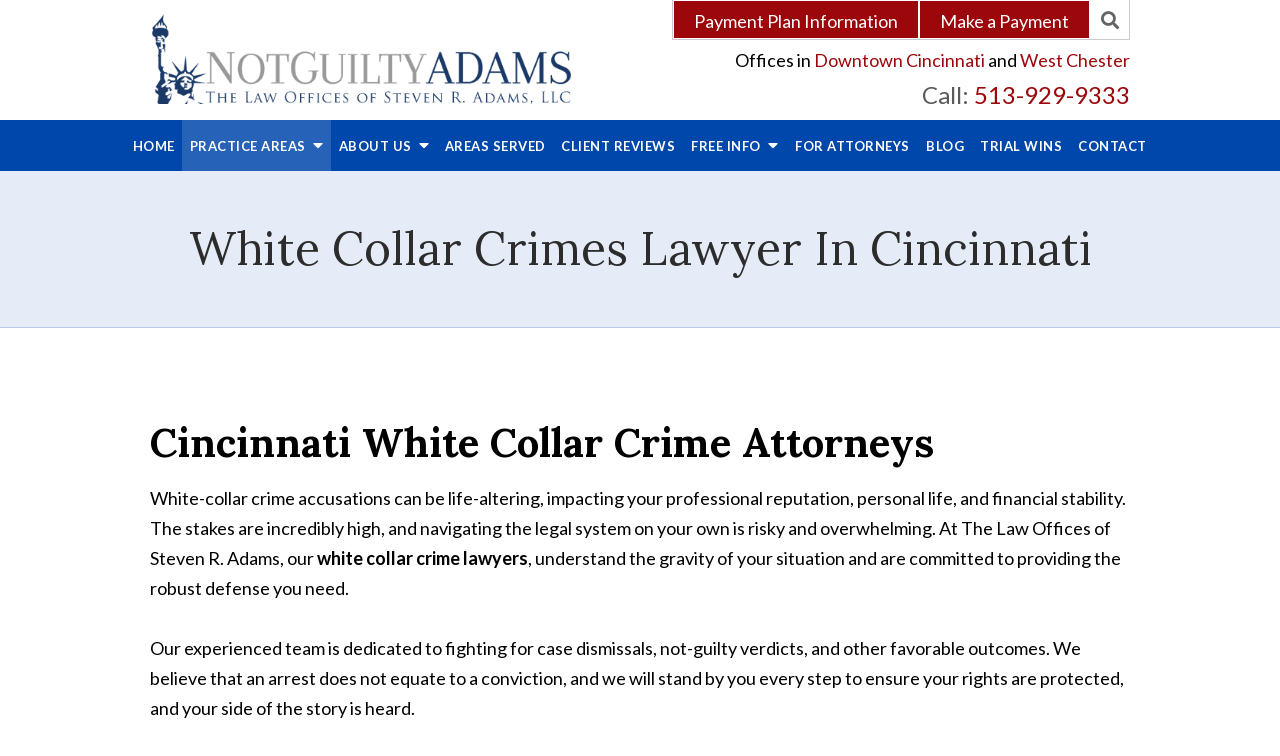

--- FILE ---
content_type: text/html;charset=utf-8
request_url: https://www.notguiltyadams.com/practice_areas/white-collar-crimes-lawyer-in-cincinnati.cfm
body_size: 31374
content:


<!--[if !IE]>
Client: The Law Offices of Steven R. Adams
Project: The Law Offices of Steven R. Adams
Project ID: 1053
Server: 117-C
Time Session Started: 04:29:04 PM
Application Name: PROJECT-www.notguiltyadams.com
Referer URL: 
Page URL: https://www.notguiltyadams.com/practice_areas/white-collar-crimes-lawyer-in-cincinnati.cfm
Date/Time Page Requested: Wednesday, January 21, 2026 04:29:04 PM
Hardware: desktop/laptop
Platform: mac
Browser: chrome 131.0.0.0
Version: 3
Frame Version: 5
Mobile Site: enabled
CRM: enabled
Layout: default
Page Type: detail
Section: practiceareas
Category ID: 10962
Page ID: 10962

Source IP: 44.209.33.81
<![endif]-->

<!doctype html>
<html class="project-1053 mac webkit chrome chrome131 practiceareas detail catid-10962 pageid-10962 no-js" lang="en">
<head>

<meta charset="utf-8">


<title>White Collar Crimes Lawyer In Cincinnati | The Law Offices of Steven R. Adams</title>


<meta name="description" content="White collar crimes involve financially motivated schemes: Call The Law Offices of Steven R. Adams, LLC and speak now with a Cincinnati criminal defense lawyer.">

<meta property="og:type" content="article">
<meta property="og:site_name" content="The Law Offices of Steven R. Adams">
<meta property="og:title" content="White Collar Crimes Lawyer In Cincinnati">
<meta property="og:url" content="https://www.notguiltyadams.com/practice_areas/white-collar-crimes-lawyer-in-cincinnati.cfm">
<meta property="og:description" content="White collar crimes involve financially motivated schemes: Call The Law Offices of Steven R. Adams, LLC and speak now with a Cincinnati criminal defense lawyer.">
<meta property="og:image" content="https://threebestrated.com/awards/criminal_defense_lawyers-cincinnati-2022-clr.svg">

<meta name="twitter:card" content="summary_large_image">
<meta name="twitter:title" content="White Collar Crimes Lawyer In Cincinnati">
<meta name="twitter:description" content="White collar crimes involve financially motivated schemes: Call The Law Offices of Steven R. Adams, LLC and speak now with a Cincinnati criminal defense lawyer.">
<meta name="twitter:image" content="https://threebestrated.com/awards/criminal_defense_lawyers-cincinnati-2022-clr.svg">


<meta name="sections" data-type="string" content="White Collar Crimes">

<link rel="canonical" href="https://www.notguiltyadams.com/practice_areas/white-collar-crimes-lawyer-in-cincinnati.cfm">

<link rel="alternate" type="application/rss+xml" href="/feed.xml" title="RSS">


<meta name="msvalidate.01" content="B7753523D41A7DDBA282191B4C39BF5B">

<meta name="viewport" content="width=device-width, initial-scale=1">
<link rel="shortcut icon" href="/includes/default/images/favicon.ico?v=4.01.116">
<link rel="apple-touch-icon" href="/includes/default/images/apple-touch-icon.png?v=4.01.116">

<link rel="preload" href="https://img.youtube.com/vi/NmYAf70uJ-E/maxresdefault.jpg" as="image">



<style>



.du-dropzone, .du-info {background: white;border-radius: 8px;line-height: 1.3;}.du-choosebtn {background: #ccdcff !important;color: #444 !important;border: 0 !important;border-radius: 4px !important;}.uploader__folder {display: none !important;}.du-files {list-style: none;margin: 0;padding: 0;}.du-files li {margin: 0;padding: 0;}.files-rules {font-size: 13px;font-weight: bold;padding: 16px 8px 8px;}.files-heading {line-height: 1.4;margin: 0 0 10px;}.file-item {background: #ccdcff;border-radius: 4px;color: #333;margin-bottom: 10px;padding: 6px 10px;}.file-item-size {float: right;}.file-disabled, .file-disabled:hover {opacity: .7;cursor: progress;}


.has-error label,
.has-error input,
.has-error select,
.has-error textarea,
.has-error .uploader {
	border-color: #c90808 !important;
}
.has-error label,
.has-error .form-label,
.has-error input,
.has-error input::placeholder,
.has-error select,
.has-error select option,
.has-error select:invalid option,
.has-error textarea,
.has-error textarea::placeholder,
.has-error .uploader {
	color: #c90808 !important;
}

#footer-fwm-branding {position: relative;}
#footer-fwm-branding img {position: relative; top: 4px;}
#footer-fwm-branding .spacer {display: inline-block; padding: 0 7px;}


.google-map { height:400px ; width:100% ; }
.offices.detail .google-map { margin-bottom:15px ; }
.google-map .fwm-info-window .inner { color:#333 ; display:-webkit-flex ; display:-moz-flex ; display:-ms-flex ; display:-o-flex ; display:flex ; justify-content:space-between ; line-height:1.35 ; text-align:left ; width:100% ; }
.google-map .fwm-info-window .name { font-size:14px ; font-weight:bold ; margin-bottom:3px ; }
.google-map .fwm-info-window .ratings-row { margin-top:3px ; }
.google-map .fwm-info-window .navigate { display:block ; margin-left:50px ; min-width:60px ; text-align:center ; text-decoration:none ; }
.google-map .fwm-info-window .navigate .icon { background-image: url('https://maps.gstatic.com/mapfiles/embed/images/entity11_hdpi.png') ; background-size:70px 210px ; display:inline-block ; height:22px ; width:20px ; }
.full-width-section.columns .container.columns-inner #copy .google-map img:not(.gs-image):not(.author-thumb), .full-width-section.columns .container.columns-inner #copy .google-map img:not(.gs-image):not(.author-thumb)[style*=height] { margin:0 !important ; max-width:none !important ; }


.location .thumb img {max-width:100% ;}



#copy table.myDSSlinks {background: #efefef;border: solid 1px #ccc;}
#copy table.myDSSlinks[align="center"] {margin:auto;}
#copy table.myDSSlinks td {padding: 10px 20px;}
#copy table.myDSSlinks td ul, #copy table.myDSSlinks td p {margin: 0 0 10px;padding: 0;}


.grecaptcha-badge { visibility:hidden }
.dss-form .recaptcha-footer { color:inherit ; font-size:13px ; opacity:.9 ; padding:15px 0 5px }
.dss-form .recaptcha-footer .inner-text { border-right:solid 1px #fff ; margin-right:2px ; padding-right:5px }
.dss-form .recaptcha-footer a { color:inherit ; font-weight:bold ; text-decoration:underline }


#recaptcha-div-0 {z-index: -100;}
#recaptcha-div-1 {z-index: -100;}
#recaptcha-div-2 {z-index: -100;}


.search-box .search-field-input, .search-box .st-default-search-input {background:#fff ;border:1px solid #A1A1A1 ;border-radius:3px ;box-shadow:inset 0 1px 1px rgba(0, 0, 0, .075) ;-webkit-box-sizing:content-box ;-moz-box-sizing:content-box ;box-sizing:content-box ;color:#555 ;display:inline-block ;font-size:18px ;font-weight:400 ;height:16px ;line-height:16px ;padding:12px 10px 10px ;-webkit-transition:border-color .15s ease-in-out, box-shadow .15s ease-in-out ;transition:border-color .15s ease-in-out, box-shadow .15s ease-in-out ;width:100% ;}.search-box .search-field-button, .search-box .button {font-size:18px ;margin-left:10px ;max-width:120px ;padding:0 ;width:80px ;}



.mce-toc ul > li > ul {margin-top: 15px; margin-bottom: 15px;}

#copy .mce-toc{background:#efefef;border:1px solid #ccc;margin-bottom:30px;padding:30px}#copy .mce-toc h2{margin:0 0 20px}#copy .mce-toc ul{margin:10px 0;padding-left:40px}#copy .mce-toc ul li{margin-bottom:5px}#copy .mce-toc ul ul{margin:5px 0;padding-left:30px}#copy .mce-toc ul ul li{margin-bottom:5px}

blockquote{background:#efefef;border-left:solid 5px #ccc;margin:0 0 30px 30px;padding:20px 10px 20px 30px}@media(max-width:600px){blockquote{margin-left:10px}}



</style>


<style>
html.mobile-open,html.mobile-open body{overflow:hidden;max-width:100%;width:100%}@media (max-width:500px){.main-container{overflow-x:hidden}}@media (max-width:859px){.main-container #copy img{max-width:100%!important}}@media (max-width:500px){.main-container #copy img{clear:both!important;float:none!important;margin:10px auto!important}}@media (max-width:859px){#top-header.top-header-1{height:auto;overflow:hidden}}@media (max-width:400px){#top-header.top-header-1{height:100px}}#top-header.top-header-1 .inner{position:relative;z-index:100}#top-header.top-header-1 .inner .branding{background:#fff}#top-header.top-header-1 .inner .branding .container{align-items:center;display:flex;justify-content:space-between;position:relative}@media (max-width:859px){#top-header.top-header-1 .inner .branding .container{padding-top:28px}}#top-header.top-header-1 .inner .branding .container .logo{margin:10px 0;max-width:43%;transition:.8s}@media (max-width:859px){#top-header.top-header-1 .inner .branding .container .logo{max-width:50%;margin:15px 0;transition:0s}}@media (max-width:859px) AND (orientation:landscape){#top-header.top-header-1 .inner .branding .container .logo{max-width:34%}}#top-header.top-header-1 .inner .branding .container .logo .logo-link{display:block;line-height:1em}#top-header.top-header-1 .inner .branding .container .logo .logo-link .logo-img{height:auto;max-width:100%}#top-header.top-header-1 .inner .branding .container .social-search{border-bottom:1px solid #ccc;border-left:1px solid #ccc;display:flex;height:40px;list-style:none;margin:0;padding:0;position:absolute;top:0;right:0}@media (max-width:1079px){#top-header.top-header-1 .inner .branding .container .social-search{display:none}}#top-header.top-header-1 .inner .branding .container .social-search .button{border-radius:0}@media (max-width:859px){#top-header.top-header-1 .inner .branding .container .social-search .button{display:none}}#top-header.top-header-1 .inner .branding .container .social-search .icon{align-items:center;border-right:1px solid #ccc;color:#666;display:flex;justify-content:center;height:40px;text-decoration:none;width:40px}#top-header.top-header-1 .inner .branding .container .social-search .icon svg{fill:#666;width:20px}#top-header.top-header-1 .inner .branding .container .social-search .icon:hover{color:#fff}#top-header.top-header-1 .inner .branding .container .social-search .icon:hover svg{fill:#fff}#top-header.top-header-1 .inner .branding .container .social-search .icon:hover.facebook{background:#4267b2}#top-header.top-header-1 .inner .branding .container .social-search .icon:hover.linkedin{background:#0077b5}#top-header.top-header-1 .inner .branding .container .social-search .icon:hover.twitter{background:#1da1f2}#top-header.top-header-1 .inner .branding .container .social-search .icon:hover.googleplus{background:#de5347}#top-header.top-header-1 .inner .branding .container .social-search .icon:hover.youtube{background:red}#top-header.top-header-1 .inner .branding .container .social-search .icon:hover.pinterest{background:#bd081b}#top-header.top-header-1 .inner .branding .container .social-search .icon:hover.gmb{background:#fbbc05}#top-header.top-header-1 .inner .branding .container .social-search .icon:hover.avvo{background:#00437d}#top-header.top-header-1 .inner .branding .container .social-search .icon:hover.hml{background:#e7380c}#top-header.top-header-1 .inner .branding .container .social-search .icon:hover.rss{background:#f18f34}#top-header.top-header-1 .inner .branding .container .social-search .search-box .st-default-search-input{background:transparent;border:none;position:absolute;top:0;right:40px;height:40px;padding:0;overflow:hidden;opacity:0;transition:width .15s ease;width:0}#top-header.top-header-1 .inner .branding .container .social-search .search-box .st-default-search-input:focus{border:none;outline:0}#top-header.top-header-1 .inner .branding .container .social-search .search-box .button{background:none;border-radius:0;border:none;border-right:1px solid #ccc;color:#666;height:40px;margin-left:0;padding:0;width:40px}#top-header.top-header-1 .inner .branding .container .social-search .search-box .button:hover{cursor:pointer}#top-header.top-header-1 .inner .branding .container .social-search .search-box .st-default-search-input:focus,#top-header.top-header-1 .inner .branding .container .social-search .search-box:hover input{background:#fff;border-bottom:1px solid #ccc;border-left:1px solid #ccc;opacity:1;padding-left:10px;width:100%}#top-header.top-header-1 .inner .branding .container .social-search .search-box .st-default-search-input:focus+.button,#top-header.top-header-1 .inner .branding .container .social-search .search-box:hover input+.button{background:#0047ab;color:#fff}#top-header.top-header-1 .inner .branding .container .contact-info{margin:45px 0 5px;text-align:right}@media (max-width:1079px){#top-header.top-header-1 .inner .branding .container .contact-info{margin:5px 0}}#top-header.top-header-1 .inner .branding .container .contact-info .offices p{margin-bottom:0}#top-header.top-header-1 .inner .branding .container .contact-info .offices a{color:#9c070b;text-decoration:none}#top-header.top-header-1 .inner .branding .container .contact-info .offices a:hover{text-decoration:underline}@media (max-width:859px){#top-header.top-header-1 .inner .branding .container .contact-info .offices{font-size:12px;position:absolute;right:0;top:5px}}#top-header.top-header-1 .inner .branding .container .contact-info .phone{color:#9c070b;margin:5px 0;transition:.8s;font-size:15px;line-height:24px}@media screen and (min-width:520px){#top-header.top-header-1 .inner .branding .container .contact-info .phone{font-size:calc(8.11765px + 1.32353vw)}}@media screen and (min-width:1200px){#top-header.top-header-1 .inner .branding .container .contact-info .phone{font-size:24px}}@media screen and (min-width:520px){#top-header.top-header-1 .inner .branding .container .contact-info .phone{line-height:calc(19.41176px + .88235vw)}}@media screen and (min-width:1200px){#top-header.top-header-1 .inner .branding .container .contact-info .phone{line-height:30px}}@media (max-width:1079px){#top-header.top-header-1 .inner .branding .container .contact-info .phone{line-height:1.5em;margin:0}}@media (max-width:859px){#top-header.top-header-1 .inner .branding .container .contact-info .phone{display:none}}#top-header.top-header-1 .inner .branding .container .contact-info .phone a{color:#9c070b;text-decoration:none}#top-header.top-header-1 .inner .branding .container .contact-info .phone .label{color:#595959}@media (max-width:559px){#top-header.top-header-1 .inner .branding .container .contact-info .phone .label{display:block}}#top-header.top-header-1 .inner .branding .container .mobile-icons{align-items:center;display:none;justify-content:flex-end;position:relative;z-index:101}@media (max-width:859px){#top-header.top-header-1 .inner .branding .container .mobile-icons{display:flex}}#top-header.top-header-1 .inner .branding .container .mobile-icons .mobile-phone{color:#0047ab;font-size:31px;top:-2px}#top-header.top-header-1 .inner .branding .container .mobile-icons .mobile-menu,#top-header.top-header-1 .inner .branding .container .mobile-icons .mobile-phone{user-select:none;-webkit-touch-callout:none;-webkit-user-select:none;-khtml-user-select:none;-moz-user-select:none;-ms-user-select:none;-webkit-tap-highlight-color:transparent;position:relative}#top-header.top-header-1 .inner .branding .container .mobile-icons .mobile-menu{cursor:pointer;margin-left:15px;padding:10px;top:1px;transition:all .3s ease}#top-header.top-header-1 .inner .branding .container .mobile-icons .mobile-menu .icon-bar{background:#0047ab;display:block;height:3px;margin:0 0 5px;transition:all .4s ease;width:25px}#top-header.top-header-1 .inner .branding .container .mobile-icons .mobile-menu.mobile-open .icon-bar{margin:0 0 5px}#top-header.top-header-1 .inner .branding .container .mobile-icons .mobile-menu.mobile-open .icon-bar:first-child{transform:rotate(45deg);transform-origin:2px}#top-header.top-header-1 .inner .branding .container .mobile-icons .mobile-menu.mobile-open .icon-bar:nth-child(2){opacity:0}#top-header.top-header-1 .inner .branding .container .mobile-icons .mobile-menu.mobile-open .icon-bar:nth-child(3){transform:rotate(-45deg);transform-origin:0}#top-header.top-header-1 .inner #nav{background:#0047ab;position:relative}@media (max-width:859px){#top-header.top-header-1 .inner #nav{background:#0047ab;display:block;height:100vh;margin:0;max-width:100%;overflow:scroll;padding:0;position:absolute;right:-100%;transition:right .4s linear;width:100%;-webkit-overflow-scrolling:touch}}@media (max-width:859px){#top-header.top-header-1 .inner #nav .container{width:100%}}@media (max-width:1079px){#top-header.top-header-1 .inner #nav .hide{display:none}}@media (max-width:859px){#top-header.top-header-1 .inner #nav .hide{display:inline}}#top-header.top-header-1 .inner #nav .sticky-logo{display:none;flex-shrink:0;line-height:0;margin-right:20px}#top-header.top-header-1 .inner #nav .sticky-logo img{height:38px;margin:3px auto;max-width:100%}#top-header.top-header-1 .inner #nav .nav-list{list-style:none;margin:0 -25px;padding:0}@media (max-width:859px){#top-header.top-header-1 .inner #nav .nav-list{margin:0 auto;max-width:98%;max-width:100%;padding-bottom:200px}}#top-header.top-header-1 .inner #nav .nav-list>li{display:table-cell;margin:0;text-align:center;width:1%}@media (max-width:859px){#top-header.top-header-1 .inner #nav .nav-list>li{border-bottom:1px solid hsla(0,0%,100%,.2);display:block;text-align:left;width:auto}}@media (max-width:859px){#top-header.top-header-1 .inner #nav .nav-list>li:first-of-type{border-top:1px solid hsla(0,0%,100%,.2)}}#top-header.top-header-1 .inner #nav .nav-list>li a{color:#fff;display:block;font-size:15px;font-weight:700;letter-spacing:.5px;padding:10px 0;text-decoration:none;text-transform:uppercase;white-space:nowrap}@media (max-width:1319px){#top-header.top-header-1 .inner #nav .nav-list>li a{font-size:13px}}@media (max-width:1079px){#top-header.top-header-1 .inner #nav .nav-list>li a{font-size:12px}}@media (max-width:859px){#top-header.top-header-1 .inner #nav .nav-list>li a{font-size:16px;padding:13px 20px;width:auto}}#top-header.top-header-1 .inner #nav .nav-list>li.dropdown{position:relative}@media (max-width:859px){#top-header.top-header-1 .inner #nav .nav-list>li.dropdown>a{width:100%}}#top-header.top-header-1 .inner #nav .nav-list>li.dropdown .caret{cursor:pointer;font-size:16px;margin-left:4px}@media (max-width:859px){#top-header.top-header-1 .inner #nav .nav-list>li.dropdown .caret{display:none}}#top-header.top-header-1 .inner #nav .nav-list>li.dropdown .caret.mobile{border-left:1px solid hsla(0,0%,86.7%,.2);color:#fff;display:none;font-size:20px;text-align:center;width:40%}@media (max-width:859px){#top-header.top-header-1 .inner #nav .nav-list>li.dropdown .caret.mobile{user-select:none;-webkit-touch-callout:none;-webkit-user-select:none;-khtml-user-select:none;-moz-user-select:none;-ms-user-select:none;-webkit-tap-highlight-color:transparent;display:inline-block}}#top-header.top-header-1 .inner #nav .nav-list>li.dropdown .dropdown-menu{display:none;list-style:none;margin:0;min-width:250px;padding:0;position:absolute;top:100%;left:0}#top-header.top-header-1 .inner #nav .nav-list>li.dropdown .dropdown-menu.practiceareas{min-width:340px}@media (max-width:859px){#top-header.top-header-1 .inner #nav .nav-list>li.dropdown .dropdown-menu.practiceareas{min-width:auto}}@media (max-width:859px){#top-header.top-header-1 .inner #nav .nav-list>li.dropdown .dropdown-menu{display:block;overflow:hidden;max-height:0;min-width:auto;position:relative;transition:all .3s ease-in-out;width:100%}}#top-header.top-header-1 .inner #nav .nav-list>li.dropdown .dropdown-menu li{margin:0;text-align:left}@media (max-width:859px){#top-header.top-header-1 .inner #nav .nav-list>li.dropdown .dropdown-menu li{background:#316abb}}#top-header.top-header-1 .inner #nav .nav-list>li.dropdown .dropdown-menu li a{font-weight:400;padding:8px 25px;text-transform:capitalize;white-space:normal}#top-header.top-header-1 .inner #nav .nav-list>li.dropdown .dropdown-menu li a:hover{background:#004dba}#top-header.top-header-1 .inner #nav .nav-list>li.dropdown .dropdown-menu li.divider{background:hsla(0,0%,100%,.07);height:1px}@media (max-width:859px){#top-header.top-header-1 .inner #nav .nav-list>li.dropdown .dropdown-menu li.divider{display:none}}#top-header.top-header-1 .inner #nav .nav-list>li.dropdown .dropdown-menu li.parent{position:relative}@media (max-width:859px){#top-header.top-header-1 .inner #nav .nav-list>li.dropdown .dropdown-menu li.parent{align-items:center;display:flex;flex-wrap:wrap}}#top-header.top-header-1 .inner #nav .nav-list>li.dropdown .dropdown-menu li.parent>a{position:relative}#top-header.top-header-1 .inner #nav .nav-list>li.dropdown .dropdown-menu li.parent>a .fa-caret-right{font-size:140%;height:30px;position:absolute;right:15px;top:calc(50% - 15px)}@media (max-width:859px){#top-header.top-header-1 .inner #nav .nav-list>li.dropdown .dropdown-menu li.parent>a .fa-caret-right{display:none}}#top-header.top-header-1 .inner #nav .nav-list>li.dropdown .dropdown-menu li.parent .subnav-child{background:#316abb;list-style:none;margin:0;min-width:250px;opacity:0;padding:0;position:absolute;left:0;top:0;z-index:-1}@media (max-width:859px){#top-header.top-header-1 .inner #nav .nav-list>li.dropdown .dropdown-menu li.parent .subnav-child{background:#316abb;display:block;opacity:1;overflow:hidden;max-height:0;min-width:auto;position:relative;left:0;transition:all .3s ease-in-out;width:100%}}#top-header.top-header-1 .inner #nav .nav-list>li.dropdown .dropdown-menu li.parent .subnav-child .child a{white-space:nowrap}@media (max-width:859px){#top-header.top-header-1 .inner #nav .nav-list>li.dropdown .dropdown-menu li.parent .subnav-child .child{background:#5a88c9}#top-header.top-header-1 .inner #nav .nav-list>li.dropdown .dropdown-menu li.parent .subnav-child .child a{padding:13px 25px 13px 70px;white-space:normal}}@media (max-width:859px){#top-header.top-header-1 .inner #nav .nav-list>li.dropdown .dropdown-menu li.parent.open .subnav-child{max-height:900vh;opacity:1;z-index:1}}#top-header.top-header-1 .inner #nav .nav-list>li.dropdown .dropdown-menu li.parent.touched,#top-header.top-header-1 .inner #nav .nav-list>li.dropdown .dropdown-menu li.parent:hover{background:#316abb}#top-header.top-header-1 .inner #nav .nav-list>li.dropdown .dropdown-menu li.parent.touched .subnav-child,#top-header.top-header-1 .inner #nav .nav-list>li.dropdown .dropdown-menu li.parent:hover .subnav-child{background:#316abb;left:100%;opacity:1;z-index:1}@media (max-width:859px){#top-header.top-header-1 .inner #nav .nav-list>li.dropdown .dropdown-menu li.parent.touched .subnav-child,#top-header.top-header-1 .inner #nav .nav-list>li.dropdown .dropdown-menu li.parent:hover .subnav-child{left:0}}#top-header.top-header-1 .inner #nav .nav-list>li.dropdown .dropdown-menu li.parent.touched .subnav-child:hover,#top-header.top-header-1 .inner #nav .nav-list>li.dropdown .dropdown-menu li.parent.touched .subnav-child:hover li a,#top-header.top-header-1 .inner #nav .nav-list>li.dropdown .dropdown-menu li.parent:hover .subnav-child:hover,#top-header.top-header-1 .inner #nav .nav-list>li.dropdown .dropdown-menu li.parent:hover .subnav-child:hover li a{z-index:2}#top-header.top-header-1 .inner #nav .nav-list>li.dropdown .dropdown-menu li.parent.touched .subnav-child:hover li a:hover,#top-header.top-header-1 .inner #nav .nav-list>li.dropdown .dropdown-menu li.parent:hover .subnav-child:hover li a:hover{background:#4679c2}@media (min-width:860px){#top-header.top-header-1 .inner #nav .nav-list>li.dropdown.touched .dropdown-menu,#top-header.top-header-1 .inner #nav .nav-list>li.dropdown:hover .dropdown-menu{background:#2663b8;display:block}#top-header.top-header-1 .inner #nav .nav-list>li.dropdown.touched .dropdown-menu li a:hover,#top-header.top-header-1 .inner #nav .nav-list>li.dropdown:hover .dropdown-menu li a:hover{background:#316abb}}@media (min-width:860px) and (max-width:859px){#top-header.top-header-1 .inner #nav .nav-list>li.dropdown.touched .dropdown-menu,#top-header.top-header-1 .inner #nav .nav-list>li.dropdown:hover .dropdown-menu{max-height:900vh}}#top-header.top-header-1 .inner #nav .nav-list>li.dropdown.open{background:#316abb}@media (max-width:859px){#top-header.top-header-1 .inner #nav .nav-list>li.dropdown.open .dropdown-menu{background:#316abb;display:block;max-height:900vh}#top-header.top-header-1 .inner #nav .nav-list>li.dropdown.open .dropdown-menu li a:hover{background:#316abb}}@media (min-width:860px){#top-header.top-header-1 .inner #nav .nav-list>li.touched>a,#top-header.top-header-1 .inner #nav .nav-list>li:hover>a{background:#2663b8}}#top-header.top-header-1 .inner #nav .nav-list>li.active>a,#top-header.top-header-1 .inner #nav .nav-list>li.touched>a{background:#2663b8}@media (max-width:859px){#top-header.top-header-1 .inner #nav.mobile-open{right:0}#top-header.top-header-1 .inner #nav.mobile-open .nav-list>li{border-color:hsla(0,0%,86.7%,.2);width:100%}#top-header.top-header-1 .inner #nav.mobile-open .nav-list>li a{padding:13px 20px}#top-header.top-header-1 .inner #nav.mobile-open .nav-list>li.dropdown a{display:inline-block;width:70%}#top-header.top-header-1 .inner #nav.mobile-open .nav-list>li.dropdown .caret.mobile{user-select:none;-webkit-touch-callout:none;-webkit-user-select:none;-khtml-user-select:none;-moz-user-select:none;-ms-user-select:none;-webkit-tap-highlight-color:transparent;display:inline-block;margin:0;padding:5px 0;width:28%}#top-header.top-header-1 .inner #nav.mobile-open .nav-list>li.dropdown .caret.mobile .fas{transition:.6s}#top-header.top-header-1 .inner #nav.mobile-open .nav-list>li.dropdown .dropdown-menu li{border-top:1px solid hsla(0,0%,86.7%,.2)}#top-header.top-header-1 .inner #nav.mobile-open .nav-list>li.dropdown .dropdown-menu li a{font-size:16px;padding:13px 25px 13px 40px;width:100%}#top-header.top-header-1 .inner #nav.mobile-open .nav-list>li.dropdown .dropdown-menu li:first-of-type{border-top-color:#2663b8}#top-header.top-header-1 .inner #nav.mobile-open .nav-list>li.dropdown .dropdown-menu li.parent>a{width:70%}#top-header.top-header-1 .inner #nav.mobile-open .nav-list>li.dropdown .dropdown-menu li.parent.open>.caret.mobile{user-select:none;-webkit-touch-callout:none;-webkit-user-select:none;-khtml-user-select:none;-moz-user-select:none;-ms-user-select:none;-webkit-tap-highlight-color:transparent}#top-header.top-header-1 .inner #nav.mobile-open .nav-list>li.dropdown .dropdown-menu li.parent.open>.caret.mobile .fas{transform:rotate(90deg)}#top-header.top-header-1 .inner #nav.mobile-open .nav-list>li.dropdown.active,#top-header.top-header-1 .inner #nav.mobile-open .nav-list>li.dropdown.active.open,#top-header.top-header-1 .inner #nav.mobile-open .nav-list>li.dropdown.active.open>a,#top-header.top-header-1 .inner #nav.mobile-open .nav-list>li.dropdown.open,#top-header.top-header-1 .inner #nav.mobile-open .nav-list>li.dropdown.open>a,#top-header.top-header-1 .inner #nav.mobile-open .nav-list>li.dropdown.touched.open,#top-header.top-header-1 .inner #nav.mobile-open .nav-list>li.dropdown.touched.open>a{background:#2663b8}#top-header.top-header-1 .inner #nav.mobile-open .nav-list>li.dropdown.open>.caret.mobile .fas{transform:rotate(180deg)}}#top-header.top-header-1 .inner.sticky-nav{opacity:0;transition:top .5s ease-in-out;width:100%}@media not print{#top-header.top-header-1 .inner.sticky-nav{position:fixed;top:-50px}}#top-header.top-header-1 .inner.sticky-nav .branding{display:none}@media (max-width:859px){#top-header.top-header-1 .inner.sticky-nav .branding{display:block}}#top-header.top-header-1 .inner.sticky-nav #nav .container{display:flex}#top-header.top-header-1 .inner.sticky-nav #nav .sticky-logo{display:block}@media (max-width:1079px){#top-header.top-header-1 .inner.sticky-nav #nav .sticky-logo{display:none}}#top-header.top-header-1 .inner.sticky-nav #nav .nav-list{flex-grow:1;margin:0 auto}@media (min-width:860px){#top-header.top-header-1 .inner.sticky-nav #nav .nav-list>li a{font-size:11px;padding:5px 0 7px}}@media (min-width:1080px){#top-header.top-header-1 .inner.sticky-nav #nav .nav-list>li a{font-size:13px;padding:5px 0 7px}}#top-header.top-header-1 .inner.sticky-nav #nav .nav-list>li.dropdown-menu li a{padding:8px 15px}#top-header.top-header-1 .inner.sticky-nav.sticky-in{opacity:1;top:0;transition:.5s}@media not print{#top-header.top-header-1 .inner.sticky-nav.sticky-in{box-shadow:0 3px 3px rgba(0,0,0,.3)}}#top-header.top-header-1 .inner.mobile-open{background:none;height:100vh;overflow:scroll;position:fixed;top:0;left:0;width:100%;-webkit-overflow-scrolling:touch;z-index:100}@media (max-width:1079px){.other-browser #top-header.top-header-1 #nav>.container{width:96%}}@media (max-width:1079px){.other-browser #top-header.top-header-1 #nav .nav-list{margin:0 auto}}.other-browser #top-header.top-header-1 #nav .nav-list>li a{padding:10px 16px}@media (max-width:1079px){.other-browser #top-header.top-header-1 #nav .nav-list>li a{padding:10px}}.other-browser #top-header.top-header-1 .sticky-nav #nav .nav-list>li a{padding:5px 15px}@media (max-width:1079px){.other-browser #top-header.top-header-1 .sticky-nav #nav .nav-list>li a{font-size:12px;padding:10px}}@media (max-width:859px){.other-browser #top-header.top-header-1 .sticky-nav #nav .nav-list>li a{font-size:10px}} .button{background:#9c070b;border:1px solid #fff;border-radius:5px;color:#fff;display:inline-block;padding:5px 20px;text-align:center;text-decoration:none}.button:hover{background:#6b0508}.container,.padded-container{margin:auto}@media (max-width:559px){.container,.padded-container{width:90%}}@media (min-width:560px){.container,.padded-container{width:520px}}@media (min-width:700px){.container,.padded-container{width:640px}}@media (min-width:860px){.container,.padded-container{width:780px}}@media (min-width:1080px){.container,.padded-container{width:980px}}@media (min-width:1320px){.container,.padded-container{width:1200px}}.padded-container{padding-bottom:50px;padding-top:50px}.padded-container>.heading,.padded-container>h1,.padded-container>h2,.padded-container>h3,.padded-container>h4,.padded-container>h5{margin-top:0}body{box-sizing:border-box;font-family:Lato,sans-serif;font-size:18px;font-weight:400;line-height:1.7em;margin:0!important}@media (max-width:699px){body{font-weight:300}}body.no-scroll{overflow:hidden}body *,body :after,body :before{box-sizing:border-box}body #copy .dss-content>h1:first-child,body #copy .dss-content>h2:first-child,body #copy .dss-content>h3:first-child,body #copy .pagedescription>h1:first-child,body #copy .pagedescription>h2:first-child,body #copy .pagedescription>h3:first-child,body #copy .summary>h1:first-child,body #copy .summary>h2:first-child,body #copy .summary>h3:first-child{margin-top:0}body h1{font-size:34px;line-height:44px}@media screen and (min-width:520px){body h1{font-size:calc(24.82353px + 1.76471vw)}}@media screen and (min-width:1200px){body h1{font-size:46px}}@media screen and (min-width:520px){body h1{line-height:calc(34.82353px + 1.76471vw)}}@media screen and (min-width:1200px){body h1{line-height:56px}}body h2{font-size:28px;line-height:36px}@media screen and (min-width:520px){body h2{font-size:calc(18.82353px + 1.76471vw)}}@media screen and (min-width:1200px){body h2{font-size:40px}}@media screen and (min-width:520px){body h2{line-height:calc(25.29412px + 2.05882vw)}}@media screen and (min-width:1200px){body h2{line-height:50px}}body h3{font-size:23px;line-height:32px}@media screen and (min-width:520px){body h3{font-size:calc(16.11765px + 1.32353vw)}}@media screen and (min-width:1200px){body h3{font-size:32px}}@media screen and (min-width:520px){body h3{line-height:calc(24.35294px + 1.47059vw)}}@media screen and (min-width:1200px){body h3{line-height:42px}}body h4,body h5,body h6{font-size:20px;line-height:28px}@media screen and (min-width:520px){body h4,body h5,body h6{font-size:calc(13.88235px + 1.17647vw)}}@media screen and (min-width:1200px){body h4,body h5,body h6{font-size:28px}}@media screen and (min-width:520px){body h4,body h5,body h6{line-height:calc(18.82353px + 1.76471vw)}}@media screen and (min-width:1200px){body h4,body h5,body h6{line-height:40px}}body h1,body h2,body h3,body h4,body h5,body h6{font-family:Lora,serif;font-weight:400;margin:40px 0 15px}body p{margin:0 0 30px}body ol,body ul{list-style-position:outside;margin-bottom:30px;padding-left:20px}body ol li,body ul li{margin-bottom:15px}body ol li:last-of-type,body ul li:last-of-type{margin-bottom:0}body :focus{outline:none}body b,body strong{font-weight:700}body #exposeMask{width:100%!important}.slick-dots li.slick-active button a{color:#9c070b}.slick-dots li button{padding:0}.slick-dots .slick-active button a{color:#9c070b}.panel h2.heading{font-size:34px;line-height:44px;margin-bottom:50px;text-align:center}@media screen and (min-width:520px){.panel h2.heading{font-size:calc(27.88235px + 1.17647vw)}}@media screen and (min-width:1200px){.panel h2.heading{font-size:42px}}@media screen and (min-width:520px){.panel h2.heading{line-height:calc(37.88235px + 1.17647vw)}}@media screen and (min-width:1200px){.panel h2.heading{line-height:52px}}.panel h2.heading>a{text-decoration:none}.panel h2.heading+.intro{margin-top:-20px}.panel .footer .button{padding:10px 40px}.heading-section{background:rgba(0,71,171,.1);border-bottom:1px solid rgba(0,71,171,.2);color:#2c2c2c;text-align:center}.heading-section .heading{margin:0}.main-content .container{display:flex;padding-bottom:20px}@media (max-width:1079px){.main-content .container{flex-wrap:wrap}}.main-content .container .video-wrapper{margin:20px auto;max-width:768px}.main-content .container .video-wrapper>#video-player{display:block;height:0;margin:0 auto 20px;padding-bottom:56.25%;position:relative;width:100%}.main-content .container .video-wrapper>#video-player .video-splash{height:auto!important;margin:0!important;width:100%!important}.main-content .container .video-wrapper>#video-player .video-play{position:absolute;left:50%;top:50%;transform:translate(-50%,-50%)}.main-content .container #comments,.main-content .container .dss-content+#author,.main-content .container .dss-form+#author{margin-top:20px}.main-content .container #copy{padding-top:20px;width:100%}.main-content .container #copy blockquote{background:rgba(0,71,171,.1);border-left:5px solid rgba(0,71,171,.2);margin:0 0 30px 30px;padding:20px 10px 20px 30px}@media (max-width:600px){.main-content .container #copy blockquote{margin-left:10px}}.main-content .container #copy .mce-toc{background:rgba(0,71,171,.1);border:1px solid rgba(0,71,171,.2);margin-bottom:30px;padding:30px}.main-content .container #copy .mce-toc h2{margin:0 0 20px}.main-content .container #copy .mce-toc ul{margin:10px 0;padding-left:40px}.main-content .container #copy .mce-toc ul ul{padding-left:30px}.main-content .container #copy .mce-toc ul ul li{margin-bottom:5px}.main-content .container #copy .dss-content,.main-content .container #copy .dss-footer,.main-content .container #copy .dss-header,.main-content .container #copy .summary,.main-content .container #copy>.direction,.main-content .container #copy>.pagedescription{word-wrap:break-word}.main-content .container #copy .dss-content a,.main-content .container #copy .dss-footer a,.main-content .container #copy .dss-header a,.main-content .container #copy .summary a,.main-content .container #copy>.direction a,.main-content .container #copy>.pagedescription a{color:#07d;text-decoration:none}.main-content .container #copy .dss-content a:hover,.main-content .container #copy .dss-footer a:hover,.main-content .container #copy .dss-header a:hover,.main-content .container #copy .summary a:hover,.main-content .container #copy>.direction a:hover,.main-content .container #copy>.pagedescription a:hover{text-decoration:underline}.main-content .container #copy table.myDSSlinks td ul{padding-left:20px}.main-content .container #copy img:not(.author-thumb)[style*=height]{max-width:100%!important;height:auto!important}.main-content .container #copy img:not(.author-thumb)[align=left],.main-content .container #copy img:not(.author-thumb)[style*="float:left"],.main-content .container #copy img:not(.author-thumb)[style*="float: left"]{margin:5px 15px 0 0}.main-content .container #copy img:not(.author-thumb)[align=right],.main-content .container #copy img:not(.author-thumb)[style*="float:right"],.main-content .container #copy img:not(.author-thumb)[style*="float: right"]{margin:5px 0 0 15px}.main-content .container #copy iframe{max-width:100%}.main-content .container #aside{margin:20px 0 20px 40px;min-width:300px;width:300px}@media (max-width:1319px){.main-content .container #aside{min-width:250px;width:250px}}@media (max-width:1079px){.main-content .container #aside{margin-left:0;width:100%}}.sub-pas{background:rgba(0,71,171,.1);border:1px solid rgba(0,71,171,.2);clear:both;margin-bottom:1em;margin-top:1em;padding:20px}.sub-pas .heading{font-weight:700;margin:0 0 10px}.sub-pas ul{margin-bottom:10px}.sub-pas ul li{margin-bottom:5px}.sub-pas ul li img{display:none}.sub-pas a{color:#07d;text-decoration:none}
</style>


<script>(function(w,d,s,l,i){w[l]=w[l]||[];w[l].push({'gtm.start':
new Date().getTime(),event:'gtm.js'});var f=d.getElementsByTagName(s)[0],
j=d.createElement(s),dl=l!='dataLayer'?'&l='+l:'';j.async=true;j.src=
'https://www.googletagmanager.com/gtm.js?id='+i+dl;f.parentNode.insertBefore(j,f);
})(window,document,'script','dataLayer','GTM-TKFT9VT');
</script>


</head>

<body>

<noscript><iframe src="https://www.googletagmanager.com/ns.html?id=GTM-TKFT9VT" height="0" width="0" style="display: none;visibility: hidden;"></iframe></noscript>


<header id="top-header" class="top-header-1">
<div class="inner">
	<div class="branding">
		<div class="container">
			<div class="logo">
				<a id="ela-top_header-image-logo" class="logo-link" href="/">
					<img class="logo-img" height="118" width="550" src="/includes/default/images/logo.png?v=4.01.116" alt="Return to The Law Offices of Steven R. Adams Home">
				</a>
			</div>
			<div class="social-search">
				<a class="button" target="_blank" href="https://affinipay-f5204f95c168.intercom-mail.com/via/e?ob=MMgfas3K8wwR%2BRyjhGOE%2Fchun%2BYrvQ2OftWZ43gK5EU%3D&h=9fb0439049a36e28a768199369732e662d9ce581-q07v75s8_64644209692139&l=5b9f339e4b1cb7a58f45fa07e5426f029d827312-16988755">Payment Plan Information</a> <a class="button" target="_blank" href="https://secure.lawpay.com/pages/notguiltyadams/operating">Make a Payment</a> <form><div class="search-box"><input type="text" class="search-field-input solr-search-input st-default-search-input" placeholder="Search Our Site" aria-label="Search Our Site"/><button type="button" class="search-field-button solr-search-button button" title="Search"><i class="fa fa-search"> </i></button></div></form> 
			</div>
			<div class="contact-info">
				<div class="offices">	<p>Offices in <a href="/offices/cincinnati-criminal-defense-attorney.cfm">Downtown Cincinnati</a> and <a href="/offices/west-chester-criminal-defense-attorney.cfm">West Chester</a></p></div>

				
				
						<div class="local phone">
							<span class="label">Call:</span>
							<span class="number">513-929-9333</span>
						</div>
					
			</div>
			<div class="mobile-icons">
				
				
					<a class="mobile-phone" href="tel:513-929-9333"><i class="fas fa-phone-square"></i></a>
					
				<div class="mobile-menu">
					<span class="icon-bar"></span>
					<span class="icon-bar"></span>
					<span class="icon-bar"></span>
				</div>
				
			</div>
		</div>
		
	</div>
	

	
	<nav id="nav" role="navigation">
		<div class="container">

            
			<a id="ela-sticky_nav-logo" class="sticky-logo" href="/">
				<img src="/includes/default/images/logo-nav.png?v=4.01.116" alt="The Law Offices of Steven R. Adams">
			</a>
            

			<ul class="nav-list" style="list-style: none;">
				

<li><a id="ela-main_nav-link-home" href="/">Home</a></li>


<li class="dropdown active">
	<a id="ela-main_nav-link-serviceareas" href="/practice_areas/" class="dropdown-toggle">Practice Areas <span class="caret"><i class="fas fa-caret-down"></i></span></a>
	<span class="caret mobile"><i class="fas fa-caret-down"></i></span>
	<ul class="dropdown-menu practiceareas" style="list-style: none;">
    	

	<li class="practiceareas-10977 parent">
		<a href="/practice_areas/ovi-dui-lawyers-cincinnati-oh.cfm">DUI/OVI<i class="fas fa-caret-right"></i></a>
		<span class="caret mobile"><i class="fas fa-caret-right"></i></span> <ul class="subnav-child"> 
				<li class="child"><a href="/practice_areas/breath-blood-amp-urine-dui-tests-in-cincinnati-oh.cfm">Breath, Blood & Urine DUI Tests</a></li>
			    
				<li class="child"><a href="/practice_areas/dui-license-suspension-in-cincinnati-oh.cfm">DUI License Suspension</a></li>
			    
				<li class="child"><a href="/practice_areas/ignition-interlock-devices-in-cincinnati-oh.cfm">Ignition Interlock Devices</a></li>
			    
				<li class="child"><a href="/practice_areas/multiple-dui-offenses-in-cincinnati-oh.cfm">Multiple DUI Offenses</a></li>
			    
				<li class="child"><a href="/practice_areas/ohios-dui-amp-ovi-laws.cfm">Ohio DUI/OVI Laws</a></li>
			    
				<li class="child"><a href="/practice_areas/standardized-field-sobriety-tests-in-ohio.cfm">Standardized Field Sobriety Tests</a></li>
			    
				<li class="child"><a href="/practice_areas/underage-dui-lawyer-in-cincinnati-oh.cfm">Underage DUIs</a></li>
			    </ul>
	</li>



	<li class="practiceareas-10881 parent">
		<a href="/practice_areas/criminal-defense-attorneys-cincinnati-ohio.cfm">Criminal Defense<i class="fas fa-caret-right"></i></a>
		<span class="caret mobile"><i class="fas fa-caret-right"></i></span> <ul class="subnav-child"> 
				<li class="child"><a href="/practice_areas/domestic-violence-lawyer-in-cincinnati-oh.cfm">Domestic Violence</a></li>
			    
				<li class="child"><a href="/practice_areas/felony-defense-lawyer-in-cincinnati-oh.cfm">Felonies</a></li>
			    
				<li class="child"><a href="/practice_areas/computer-sex-crimes-lawyer-in-cincinnati-oh.cfm">Internet Sex Crimes</a></li>
			    
				<li class="child"><a href="/practice_areas/juvenile-defense-lawyer-in-cincinnati-oh.cfm">Juvenile Defense</a></li>
			    
				<li class="child"><a href="/practice_areas/misdemeanor-defense-lawyer-in-cincinnati-oh.cfm">Misdemeanors</a></li>
			    
				<li class="child"><a href="/practice_areas/cincinnati-probation-violation-lawyers.cfm">Probation Violations</a></li>
			    
				<li class="child"><a href="/practice_areas/sexual-assault-rape-defense-attorney-cincinnati-oh.cfm">Sexual Assault & Rape</a></li>
			    
				<li class="child"><a href="/practice_areas/theft-defense-lawyer-in-cincinnati-oh.cfm">Theft</a></li>
			    
				<li class="child"><a href="/practice_areas/violent-crimes-attorney-cincinnati-oh.cfm">Violent Crimes</a></li>
			    
				<li class="child"><a href="/practice_areas/white-collar-crimes-lawyer-in-cincinnati.cfm">White Collar Crimes</a></li>
			    </ul>
	</li>



	<li class="practiceareas-10960 parent">
		<a href="/practice_areas/drug-crimes-attorney-cincinnati-oh.cfm">Drug Crimes<i class="fas fa-caret-right"></i></a>
		<span class="caret mobile"><i class="fas fa-caret-right"></i></span> <ul class="subnav-child"> 
				<li class="child"><a href="/practice_areas/drug-possession-defense-lawyer-in-cincinnati-oh.cfm">Drug Possession</a></li>
			    
				<li class="child"><a href="/practice_areas/drug-possession-for-sale-defense-lawyer-in-cincinnati-oh.cfm">Drug Possession for Sale</a></li>
			    </ul>
	</li>



	<li class="practiceareas-13895">
		<a href="/practice_areas/cincinnati-expungements-law-firm.cfm">Expungements</a>
		
	</li>


    	<li class="divider"></li>
        <li><a id="ela-sub_nav-link-practiceareas" href="/practice_areas/">See All Practice Areas</a></li>
    </ul>
</li>


<li class="dropdown">
	<a id="ela-main_nav-link-members" href="/bio.cfm" class="dropdown-toggle">About <span class="hide">Us </span><span class="caret"><i class="fas fa-caret-down"></i></span></a>
	<span class="caret mobile"><i class="fas fa-caret-down"></i></span>
	<ul class="dropdown-menu members" style="list-style: none;">
        <li><a id="ela-sub_nav-link-about" href="/aboutus.cfm">About Us</a></li>
		<li><a href="/library/community-involvement-and-support.cfm">Community Involvement</a></li>
        <li class="divider"></li>
    	
<li class="member-13400"><a href="/bio/cincinnati-attorney-tad-brittingham.cfm">Tad Brittingham</a></li>

<li class="member-13410"><a href="/bio/cincinnati-attorney-alex-deardorff.cfm">Alex Deardorff</a></li>

<li class="member-13399"><a href="/bio/jen-blum.cfm">Jen Blum</a></li>

<li class="member-13401"><a href="/bio/steven-r-adams.cfm">Steven R. Adams</a></li>

<li class="member-13398"><a href="/bio/bill-cunningham.cfm">Bill Cunningham</a></li>

        <li class="divider"></li>
    	<li><a id="ela-sub_nav-link-members" href="/bio.cfm">See all Members</a></li>
    </ul>
</li>


<li><a id="ela-main_nav-link-library-areas" href="/library/areas-we-serve.cfm">Areas Served</a></li>


<li><a id="ela-main_nav-link-testimonials" href="/testimonials.cfm"><span class="hide">Client </span>Reviews</a></li>


<li class="dropdown">
	<a id="ela-main_nav-link-library" href="/library/" class="dropdown-toggle">Free Info <span class="caret"><i class="fas fa-caret-down"></i></span></a>
	<span class="caret mobile"><i class="fas fa-caret-down"></i></span>
    <ul class="dropdown-menu freeinfo" style="list-style: none;">
    	<li><a id="ela-sub_nav-link-library" href="/library/">Library</a></li>
		<li><a id="ela-sub_nav-link-faq" href="/faq.cfm">FAQs</a></li>
    	<li><a id="ela-sub_nav-link-video" href="/video/">Videos</a></li>
    	<li><a id="ela-sub_nav-link-newsletter" href="/newsletter.cfm">Newsletter</a></li>
		<li><a id="ela-sub_nav-link-reports" href="/reports/">Free Downloads</a></li>
    	
    </ul>
</li>


<li><a id="ela-main_nav-link-reports" href="/reports/#attorneys">For Attorneys</a></li>


<li><a id="ela-main_nav-link-blog" href="/blog/">Blog </a></li>


<li><a id="ela-main_nav-link-results" href="/case-results.cfm">Trial Wins</a></li>



<li><a id="ela-main_nav-link-contact" href="/contact.cfm">Contact</a></li>



			</ul>

		</div>
	</nav>
	

</div>
</header>


<div class="main-container">


    <section class="heading-section"><div class="padded-container"><h1 class="heading">White Collar Crimes Lawyer In Cincinnati</h1></div></section>

<div id="editor-content-panel-one" class="editor-content panel panel-one col-1 white lazyload" data-link="/includes/default/local_templates/panels-editor/content-panels/min/styles.css?v=4.01.116">
	<div class="padded-container">
		
			<div class="header-content"><h2><strong>Cincinnati</strong> <strong>White Collar Crime Attorneys</strong></h2></div>
		
			<div class="primary-content"><p>White-collar crime accusations can be life-altering, impacting your professional reputation, personal life, and financial stability. The stakes are incredibly high, and navigating the legal system on your own is risky and overwhelming. At The Law Offices of Steven R. Adams, our <strong>white collar crime lawyers</strong>, understand the gravity of your situation and are committed to providing the robust defense you need.</p><p>Our experienced team is dedicated to fighting for case dismissals, not-guilty verdicts, and other favorable outcomes. We believe that an arrest does not equate to a conviction, and we will stand by you every step to ensure your rights are protected, and your side of the story is heard.</p><h2>Why Should I Hire a White Collar Crime Attorney in Cincinnati?</h2><p>Hiring a white collar crime defense attorney in Cincinnati can be crucial for several reasons, particularly if you face charges related to non-violent, financially motivated crimes. Here are some key points to consider:</p><h3>1. Expertise in Complex Legal Matters</h3><p>White-collar crimes such as fraud, embezzlement, insider trading, and money laundering are often complex and involve detailed financial records and intricate legal arguments. An attorney specializing in this field will have the expertise to navigate these complexities.</p><h3>2. Understanding of Local Laws and Procedures</h3><p>A Cincinnati-based attorney will be familiar with the local court systems, judges, and prosecutors. This local knowledge can be advantageous in building a defense strategy tailored to the specific legal environment.</p><h3>3. Strategic Defense Planning</h3><p>Experienced white collar crime defense attorneys can develop a strategic defense plan based on a thorough understanding of the charges, potential evidence, and the legal standards that must be met by the prosecution.</p><h3>4. Negotiation Skills</h3><p>Often, white collar crime cases can be resolved through negotiations, which might involve plea bargains or settlements. An attorney with a strong background in negotiation can help secure the best possible outcome, potentially reducing charges or penalties.</p><h3>5. Protection of Your Rights</h3><p>A defense attorney ensures that your rights are protected throughout the legal process. This includes ensuring that any evidence obtained illegally is not used against you and that you are treated fairly by the legal system.</p><h3>6. Damage Control</h3><p>Even if you are convicted, a skilled attorney can help mitigate the damage by arguing for reduced sentences, alternative penalties, or rehabilitation programs. They can also assist in managing the impact on your professional and personal life.</p><h3>7. Resource Access</h3><p>Defense attorneys can access resources that can be critical in a white collar crime case, such as forensic accountants, private investigators, and expert witnesses who can testify on your behalf.</p><h3>8. Confidentiality and Discretion</h3><p>Given the sensitive nature of white collar crimes, which often involve reputational risks, an attorney can handle your case with the utmost confidentiality and discretion.</p><h3>9. Preparation for Trial</h3><p>If your case goes to trial, having an attorney experienced in courtroom procedures and who can effectively present your defense to a judge or jury is vital. They can cross-examine witnesses, present evidence, and make compelling legal arguments.</p><h3>10. Guidance and Support</h3><p>Facing criminal charges can be an overwhelming and stressful experience. A defense attorney can provide guidance and support throughout the process, helping you understand your options and the potential outcomes at each stage.</p></div>
		
	</div>
</div>

<div id="content-columns" class="panel lazyload" data-link="/includes/default/local_templates/panels-editor/content-columns/min/styles.css?v=4.01.116">
    <div class="padded-container">
        
            <h2 class="heading">Our White Collar Crime Defense Law Firm Represents Clients Across Southern Ohio</h2>
        
            <p class="intro">Our team of highly experienced and knowledgeable White Collar Crime defense lawyers at The Law Offices of Steven R. Adams, LLC is proud to offer highly experienced representation to our clients. We are proud to serve clients in the following areas:</p>
        
            <div class='content'><ul>
    <li><a href="https://www.notguiltyadams.com/library/dui-amp-ovi-lawyer-in-anderson-township-oh.cfm">Anderson Township</a></li>
    <li><a href="https://www.notguiltyadams.com/library/dui-amp-ovi-lawyer-in-butler-county-oh.cfm">Butler County</a></li>
    <li><a href="https://notguiltyadams.fosterwebmarketing.com/practice_areas/ovi-dui-lawyers-cincinnati-oh.cfm">Cincinnati</a></li>
    <li><a href="https://www.notguiltyadams.com/library/dui-amp-ovi-lawyer-in-clermont-county-oh.cfm">Clermont County</a></li>
    <li><a href="https://www.notguiltyadams.com/library/dui-amp-ovi-lawyer-in-colerain-township-oh.cfm">Colerain Township</a></li>
    <li><a href="https://www.notguiltyadams.com/library/dui-amp-ovi-lawyer-in-hamilton-oh.cfm">Hamilton County</a></li>
    <li><a href="/library/criminal-defense-and-dui-lawyer-in-highland-county-oh.cfm">Highland County</a></li>
    <li><a href="https://www.notguiltyadams.com/library/dui-amp-ovi-lawyer-in-montgomery-county-oh.cfm">Montgomery County</a></li>
    <li><a href="https://www.notguiltyadams.com/library/dui-amp-ovi-lawyer-in-mason-oh.cfm">Mason County</a></li>
    <li><a href="https://www.notguiltyadams.com/library/dui-amp-ovi-lawyer-in-warren-county-oh.cfm">Warren County</a></li>
    <li><a href="https://www.notguiltyadams.com/library/dui-amp-ovi-lawyer-in-west-chester-oh.cfm">West Chester</a></li>
</ul></div>
        
    </div>
</div>

<div id="editor-content-panel-three" class="editor-content panel panel-three col-1 light-bg lazyload" data-link="/includes/default/local_templates/panels-editor/content-panels/min/styles.css?v=4.01.116">
	<div class="padded-container">
		
			<div class="header-content"><h2>What Are Some Common Types of White Collar Crime?</h2></div>
		
			<div class="primary-content"><p>White-collar crimes in Cincinnati, like in other parts of the United States, are non-violent offenses that typically involve deceit, fraud, or breach of trust, often for financial gain. These crimes can be prosecuted under both state and federal laws. Here are some common types of white-collar crimes that occur in Cincinnati:</p><h3>1. Fraud</h3><p>Fraud involves deceiving someone for financial gain. Common types include:</p><ul><li><strong>Bank Fraud:</strong> Illegally obtaining money from a bank or financial institution.</li><li><strong>Insurance Fraud:</strong> Making false claims to receive insurance payouts.</li><li><strong>Credit Card Fraud:</strong> Using someone else’s credit card information to make unauthorized purchases.</li><li><strong>Healthcare Fraud:</strong> Submitting false claims to health insurance companies or government programs like Medicare.</li></ul><h3>2. Embezzlement</h3><p>Embezzlement is the act of wrongfully taking money or property entrusted to one's care, typically in a professional setting. This can include misappropriating funds from an employer or client.</p><h3>3. Insider Trading</h3><p>Insider trading involves trading stocks or other securities based on non-public, material information. This is illegal because it gives an unfair advantage and undermines market integrity.</p><h3>4. Money Laundering</h3><p>Money laundering is the process of making illegally obtained money appear legitimate. This often involves complex financial transactions to disguise the origin of the funds.</p><h3>5. Identity Theft</h3><p>Identity theft occurs when someone uses another person’s personal information, such as Social Security numbers or bank account details, without permission, usually for financial gain.</p><h3>6. Bribery and Corruption</h3><p>Bribery involves offering, giving, receiving, or soliciting something of value to influence the actions of an official or other person in a position of authority. Corruption generally refers to unethical or dishonest behavior by people in power.</p><h3>7. Tax Evasion</h3><p>Tax evasion is the illegal act of not paying taxes owed to the government. This can involve underreporting income, inflating deductions, or hiding money in offshore accounts.</p><h3>8. Forgery</h3><p>Forgery involves creating, altering, or using documents with the intent to deceive. Common examples include forging signatures on checks or legal documents.</p><h3>9. Cybercrime</h3><p>Cybercrime encompasses a range of illegal activities conducted online, including hacking, phishing, and distributing malware, often aimed at stealing personal or financial information.</p><h3>10. Ponzi Schemes and Pyramid Schemes</h3><ul><li><strong>Ponzi Schemes:</strong> Fraudulent investment operations where returns to earlier investors are paid from new investors' funds rather than profit.</li><li><strong>Pyramid Schemes:</strong> Business models that recruit members via a promise of payments or services for enrolling others into the scheme, rather than supplying investments or sale of products.</li></ul></div>
		
	</div>
</div>

    <div id="badge-panel" class="badges panel lazyload" data-link="/includes/default/local_templates/panels-editor/badges/min/styles.css?v=4.01.116">
        <div class="padded-container">
            
                <h2 class="heading">Recognized By</h2>
            
            <div class="wrapper">
                <div class="badge">
    <script async defer src=https://justatic.com/e/widgets/js/justia.js></script><div data-jbadge-width="160" data-directive="j-badge" data-jbadge-id="1675585"></div>
</div>

<div class="badge">
    <img class="img-responsive lazyload" data-src="/includes/default/images/badges/NACDA-Badge-2024.png?v=4.01.116" alt="Logo Recognizing The Law Offices of Steven R. Adams's affiliation with NACDA"/>
</div>

<a class="badge" href="https://threebestrated.com/criminal-defense-lawyers-in-cincinnati-oh" target="_blank">
    <img class="img-responsive lazyload" style="height: auto; max-width: 100%; width: auto;" data-src="/includes/default/images/badges/three-best-rated-2024.png?v=4.01.116" alt="Logo Recognizing The Law Offices of Steven R. Adams's Three Best Rated 2024"/>
</a>

<a class="badge" target="_blank" href="https://threebestrated.com/criminal-defense-lawyers-in-cincinnati-oh">
    <img style="max-width: 100%;" class="img-responsive lazyload" data-src="https://threebestrated.com/awards/criminal_defense_lawyers-cincinnati-2022-clr.svg" alt="Best Criminal defense lawyers in Cincinnati" />
</a>

<div class="badge">
    <img class="img-responsive lazyload" data-src="/includes/default/images/badges/best-lawyers-america.png?v=4.01.116" alt="Logo Recognizing The Law Offices of Steven R. Adams's affiliation with Best Lawyers in America"/>
</div>

<div class="badge">
    <img class="img-responsive lazyload" data-src="/includes/default/images/badges/super-lawyers-rising-stars.png?v=4.01.116" alt="Logo Recognizing The Law Offices of Steven R. Adams's affiliation with Super Lawyers Rising Stars"/>
</div>

<div class="badge">
    <img class="img-responsive lazyload" data-src="/includes/default/images/badges/us-news-best-law-firms-2020.png?v=4.01.116" alt="Logo Recognizing The Law Offices of Steven R. Adams's affiliation with US News Best Law Firms 2020"/>
</div>

<div class="badge">
    <img class="img-responsive lazyload" data-src="/includes/default/images/badges/national-trial-lawyers.png?v=4.01.116" alt="Logo Recognizing The Law Offices of Steven R. Adams's affiliation with National Trial Lawyers"/>
</div>

<div class="badge">
    <img class="img-responsive lazyload" data-src="/includes/default/images/badges/chicago-tribune.png?v=4.01.116" alt="Logo Recognizing The Law Offices of Steven R. Adams's affiliation with the Chicago Tribune"/>
</div>

<div class="badge">
    <img class="img-responsive lazyload" data-src="/includes/default/images/badges/super-lawyers.png?v=4.01.116" alt="Logo Recognizing The Law Offices of Steven R. Adams's affiliation with Super Lawyers"/>
</div>

<div class="badge">
    <img class="img-responsive lazyload" data-src="/includes/default/images/badges/enquirer-cincinnati.png?v=4.01.116" alt="Logo Recognizing The Law Offices of Steven R. Adams's affiliation with Enquirer Cincinnati"/>
</div>

<div class="badge">
    <img class="img-responsive lazyload" data-src="/includes/default/images/badges/national-college-dui-defense.png?v=4.01.116" alt="Logo Recognizing The Law Offices of Steven R. Adams's affiliation with National College of DUI Defense"/>
</div>

<div class="badge">
    <img class="img-responsive lazyload" data-src="/includes/default/images/badges/columbus-dispatch.png?v=4.01.116" alt="Logo Recognizing The Law Offices of Steven R. Adams's affiliation with Columbus Dispatch"/>
</div>

<div class="badge">
    <img class="img-responsive lazyload" data-src="/includes/default/images/badges/norml.png?v=4.01.116" alt="Logo Recognizing The Law Offices of Steven R. Adams's affiliation with NORML"/>
</div>

<div class="badge">
    <img class="img-responsive lazyload" data-src="/includes/default/images/badges/cnn.png?v=4.01.116" alt="Logo Recognizing The Law Offices of Steven R. Adams's affiliation with CNN"/>
</div>

<div class="badge">
    <img class="img-responsive lazyload" data-src="/includes/default/images/badges/situation-room-with-wolf-blitzer.png?v=4.01.116" alt="Logo Recognizing The Law Offices of Steven R. Adams's affiliation with Situation Room"/>
</div>

<div class="badge">
    <img class="img-responsive lazyload" data-src="/includes/default/images/badges/top-attorneys-in-ohio.png?v=4.01.116" alt="Logo Recognizing The Law Offices of Steven R. Adams's affiliation with Top Attorneys in Ohio"/>
</div>

<div class="badge">
    <img class="img-responsive lazyload" data-src="/includes/default/images/badges/local-12-wkrc.png?v=4.01.116" alt="Logo Recognizing The Law Offices of Steven R. Adams's affiliation with Local 12 WKRC"/>
</div>

<div class="badge">
    <img class="img-responsive lazyload" data-src="/includes/default/images/badges/700-wlw.png?v=4.01.116" alt="Logo Recognizing The Law Offices of Steven R. Adams's affiliation with 700 WLW"/>
</div>

<div class="badge">
    <img class="img-responsive lazyload" data-src="/includes/default/images/badges/wowt-5.png?v=4.01.116" alt="Logo Recognizing The Law Offices of Steven R. Adams's affiliation with WOWT 5"/>
</div>

<div class="badge">
    <img class="img-responsive lazyload" data-src="/includes/default/images/badges/av-martindale-hubbell.png?v=4.01.116" alt="Logo Recognizing The Law Offices of Steven R. Adams's affiliation with Martindale-Hubbell"/>
</div>

<div class="badge">
    <img class="img-responsive lazyload" data-src="/includes/default/images/badges/avvo-superb.png?v=4.01.116" alt="Logo Recognizing The Law Offices of Steven R. Adams's affiliation with AVVO"/>
</div>

<div class="badge">
    <img class="img-responsive lazyload" data-src="/includes/default/images/badges/best-lawyers-2020-adams.png?v=4.01.116" alt="Logo Recognizing The Law Offices of Steven R. Adams's affiliation with Best Lawyers 2020"/>
</div>

<div class="badge">
    <img class="img-responsive lazyload" data-src="/includes/default/images/badges/fox-news.png?v=4.01.116" alt="Logo Recognizing The Law Offices of Steven R. Adams's affiliation with Fox News"/>
</div>
            </div>
        </div>
    </div>

<div id="editor-content-panel-two" class="editor-content panel panel-two col-1 white lazyload" data-link="/includes/default/local_templates/panels-editor/content-panels/min/styles.css?v=4.01.116">
	<div class="padded-container">
		
			<div class="header-content"><h2>Penalties for White-collar crimes in Ohio</h2></div>
		
			<div class="primary-content"><p>White-collar crimes in Cincinnati can be prosecuted under Ohio state laws or federal laws, depending on the nature and scope of the offense. For example:</p><ul><li><strong>State Laws:</strong> Ohio Revised Code outlines various statutes related to fraud, embezzlement, and other white-collar crimes.</li><li><strong>Federal Laws:</strong> Federal agencies such as the FBI, SEC, and IRS often handle cases involving large-scale fraud, insider trading, money laundering, and tax evasion.</li></ul><p>Penalties for white-collar crimes can be severe, including:</p><ul><li><strong>Fines:</strong> Substantial financial penalties.</li><li><strong>Restitution:</strong> Paying back victims for their losses.</li><li><strong>Probation:</strong> Supervised release with conditions.</li><li><strong>Imprisonment:</strong> Time in state or federal prison.</li><li><strong>Professional Consequences:</strong> Loss of professional licenses and disqualification from certain types of employment.</li></ul></div>
		
	</div>
</div>

<div id="practice-area-panel" class="practice-areas option-2 panel lazyload" data-link="/includes/default/local_templates/panels-editor/practice-areas/min/styles.css?v=4.01.116">

    <div class="padded-container">
        
            <h2 class="heading"><a href="/practice_areas/">DUI Defense & Criminal Defense <span>in Ohio and Kentucky</span></a></h2>
        
            <p class="intro">At The Law Offices of Steven R. Adams, we are dedicated to defending people across the Cincinnati metropolitan area who are facing state and federal criminal charges. If you have been arrested or are awaiting a court date in Ohio, please contact us today to discuss the best possible outcome for your case.</p>
        
        <div class="practice-areas">
        

            <div class="practiceareas-10977 practice-area lazyload"  data-bg="/images/PA_dui-ovi.jpg">
                <a href="/practice_areas/ovi-dui-lawyers-cincinnati-oh.cfm" class="shortname">DUI/OVI</a> 
                <div class="sub-pas"> 
                        <a href="/practice_areas/breath-blood-amp-urine-dui-tests-in-cincinnati-oh.cfm">Breath, Blood & Urine DUI Tests</a> 
                     
                        <a href="/practice_areas/dui-license-suspension-in-cincinnati-oh.cfm">DUI License Suspension</a> 
                     
                        <a href="/practice_areas/ignition-interlock-devices-in-cincinnati-oh.cfm">Ignition Interlock Devices</a> 
                     
                        <a href="/practice_areas/multiple-dui-offenses-in-cincinnati-oh.cfm">Multiple DUI Offenses</a> 
                     
                        <a href="/practice_areas/ohios-dui-amp-ovi-laws.cfm">Ohio DUI/OVI Laws</a> 
                     
                        <a href="/practice_areas/standardized-field-sobriety-tests-in-ohio.cfm">Standardized Field Sobriety Tests</a> 
                     
                        <a href="/practice_areas/underage-dui-lawyer-in-cincinnati-oh.cfm">Underage DUIs</a> 
                     </div>
            </div>

        

            <div class="practiceareas-10881 practice-area lazyload"  data-bg="/images/PA_criminal-defense.jpg">
                <a href="/practice_areas/criminal-defense-attorneys-cincinnati-ohio.cfm" class="shortname">Criminal Defense</a> 
                <div class="sub-pas"> 
                        <a href="/practice_areas/domestic-violence-lawyer-in-cincinnati-oh.cfm">Domestic Violence</a> 
                     
                        <a href="/practice_areas/felony-defense-lawyer-in-cincinnati-oh.cfm">Felonies</a> 
                     
                        <a href="/practice_areas/computer-sex-crimes-lawyer-in-cincinnati-oh.cfm">Internet Sex Crimes</a> 
                     
                        <a href="/practice_areas/juvenile-defense-lawyer-in-cincinnati-oh.cfm">Juvenile Defense</a> 
                     
                        <a href="/practice_areas/misdemeanor-defense-lawyer-in-cincinnati-oh.cfm">Misdemeanors</a> 
                     
                        <a href="/practice_areas/cincinnati-probation-violation-lawyers.cfm">Probation Violations</a> 
                     
                        <a href="/practice_areas/sexual-assault-rape-defense-attorney-cincinnati-oh.cfm">Sexual Assault & Rape</a> 
                     
                        <a href="/practice_areas/theft-defense-lawyer-in-cincinnati-oh.cfm">Theft</a> 
                     
                        <a href="/practice_areas/violent-crimes-attorney-cincinnati-oh.cfm">Violent Crimes</a> 
                     
                        <a href="/practice_areas/white-collar-crimes-lawyer-in-cincinnati.cfm">White Collar Crimes</a> 
                     </div>
            </div>

        

            <div class="practiceareas-10960 practice-area lazyload"  data-bg="/images/drugcrimes.jpeg">
                <a href="/practice_areas/drug-crimes-attorney-cincinnati-oh.cfm" class="shortname">Drug Crimes</a> 
                <div class="sub-pas"> 
                        <a href="/practice_areas/drug-possession-defense-lawyer-in-cincinnati-oh.cfm">Drug Possession</a> 
                     
                        <a href="/practice_areas/drug-possession-for-sale-defense-lawyer-in-cincinnati-oh.cfm">Drug Possession for Sale</a> 
                     </div>
            </div>

        

            <div class="practiceareas-13895 practice-area lazyload"  data-bg="/images/expungments.jpeg">
                <a href="/practice_areas/cincinnati-expungements-law-firm.cfm" class="shortname">Expungements</a> 
                
            </div>

        
        </div>
    </div>
</div>


<div class="main-content">
    <div class="container">
        <div id="copy">

        
	<article class="dss-content"><h2>Close to 25 Years of Experience and&nbsp;Proven Trial Success</h2>
<p>White-collar crimes are financially motivated and complex offenses typically prohibited by both state and federal law. Although white-collar crimes can range in severity, they are often punished harshly &ndash; which is why proven legal representation becomes so important.</p>
<p>At The Law Offices of Steven R. Adams, LLC, we are prepared to defend you if you face criminal investigations or charges involving white-collar offenses. These cases are complex and they demand the attention of <a href="/practice_areas/criminal-defense-attorneys-cincinnati-ohio.cfm">criminal defense lawyers</a> who have experience handling such tough cases.</p>
<p><strong>Our firm has the experience necessary to represent you in wide range of white-collar criminal cases, including:</strong></p>
<ul>
<li>Healthcare fraud</li>
<li>Medicare fraud</li>
<li>Embezzlement</li>
<li>Crimes involving checking</li>
<li>Counterfeiting</li>
<li>Money laundering</li>
<li>Organized schemes including Ponzi schemes</li>
<li>Violations of the Racketeer Influenced &amp; Corrupt Organizations Act (RICO)</li>
</ul>
<h2>My Case Seems Hopeless&mdash;Why Bother Calling an Attorney?</h2>
<p>The cards may seem stacked against you, but don&rsquo;t lose hope. Failing to call an attorney is always a mistake! Our team is comprised of highly trained individuals with the experience to spot defenses that you would never think to look for. Your lawyer may be able to protect your future by negotiating on your behalf for dismissed charges or reduced charges and penalties. The Law Offices of Steven R. Adams, LLC is known for strategic and effective advocacy. No matter how difficult your circumstances, we may be able to turn your case around.</p>
<p>Our firm has years of prosecutorial experience and a range of accolades distinguishing our work, such as Steven R. Adams&rsquo; inclusion in the list of Ohio <em>Super Lawyers</em>&reg; six years in a row. He has also been named one of the Top 50 of all attorneys in Cincinnati and one of the Top 100 in the state by <em>Super Lawyers</em>&reg;. He is also rated AV Preeminent&reg; by Martindale-Hubbell&reg;, and has been named a &ldquo;Top Lawyer&rdquo; by Cincinnati Magazine.</p>
<h2>Are you or someone you know facing criminal charges?&nbsp;</h2>
<p>If you are facing criminal charges, you need to speak with an&nbsp;experienced criminal defense attorney&nbsp;as soon as possible. The Law Offices of Steven R. Adams is recognized by Super Lawyers, Best Lawyers, The Best Lawyers in America, National Trial Lawyers Top 100,&nbsp;and is one of U.S. News' Best Law Firms.&nbsp; Please <a href="/contact.cfm">contact us online</a> or call our <a href="https://www.google.com/maps/place/The+Law+Offices+of+Steven+R.+Adams,+LLC/@39.3103577,-84.3818453,17z/data=!3m1!4b1!4m5!3m4!1s0x0:0x49aabdfe16c20a15!8m2!3d39.3103577!4d-84.3796566?authuser=2">Cincinnati office</a> directly at <strong>513-929-9333</strong> to schedule your free consultation.&nbsp;</p>
<p style="text-align: center;"><span style="color: #ffffff;"><a id="button" class="button" href="/contact.cfm" style="color: #ffffff;">Schedule Your Free Consultation</a></span></p></article>
        </div> 
    
    <aside id="aside" class="lazyload" data-script="/includes/default/local_templates/sections/aside/min/scripts-min.js?v=4.01.116" data-link="/includes/default/local_templates/sections/aside/min/styles.css?v=4.01.116">
         <div class="mod dss-form dss-form-mini ">
<h4 class="heading">Get Help Now</h4>
<div class="inner">
<div class="dss-form-intro">Call our office today at (513) 929-9333 or fill out our online contact form below to set up your initial consultation.</div>
<form action="https://secure.fosterwebmarketing.com/" method="post" role="form">
<input type="hidden" name="contactformtype" value="mini">
<input type="hidden" name="verify_version" value="3">
<input type="hidden" name="pid" value="2BCAFA14">

	<div class="form-group type-text input-firstname">
		<label for="D88EC1E7-94FB-79F7-24C3F3C4F07A0268">firstname <span class="required-label">*</span></label>
		<input id="D88EC1E7-94FB-79F7-24C3F3C4F07A0268" class="form-control" name="firstname" type="text" placeholder="First Name *" required="required">
	</div>

	<div class="form-group type-text input-lastname">
		<label for="D88EC1EC-C7FC-8955-2D17678423655285">lastname <span class="required-label">*</span></label>
		<input id="D88EC1EC-C7FC-8955-2D17678423655285" class="form-control" name="lastname" type="text" placeholder="Last Name *" required="required">
	</div>

	<div class="form-group type-text input-phone">
		<label for="D88EC1F2-E08C-D8A1-520DF35B95AC3597">Phone <span class="required-label">*</span></label>
		<input id="D88EC1F2-E08C-D8A1-520DF35B95AC3597" class="form-control" name="phone" type="tel" placeholder="Phone *" required="required">
	</div>

	<div class="form-group type-text input-email">
		<label for="D88EC1F7-973C-3F8B-9F18341608C165EF">Email <span class="required-label">*</span></label>
		<input id="D88EC1F7-973C-3F8B-9F18341608C165EF" class="form-control" name="email" type="email" placeholder="Email *" required="required">
	</div>

	<div class="form-group type-checkbox input-charges">
		<label>What Were You Charged With?</label>
		<div class="checkbox">
			<label>
				<input id="charges-0" name="charges" type="checkbox" value="DUI/OVI">
				DUI/OVI
			</label>
		</div>
		<div class="checkbox">
			<label>
				<input id="charges-1" name="charges" type="checkbox" value="Criminal Case">
				Criminal Case
			</label>
		</div>
	</div>

	<div class="form-group type-text input-countyofcharges">
		<label for="D88EC20D-CBCA-F56C-7B2CB1EB22D67C27">What County Were You Charged In? <span class="required-label">*</span></label>
		<input id="D88EC20D-CBCA-F56C-7B2CB1EB22D67C27" class="form-control" name="countyofcharges" type="text" placeholder="What County Were You Charged In? *" required="required">
	</div>

	<div class="form-group type-textarea input-comments">
		<label for="D88EC213-D4AC-5BEC-136AF0DD482D3C02">Tell Us More</label>
		<textarea id="D88EC213-D4AC-5BEC-136AF0DD482D3C02" class="form-control" name="comments" placeholder="Tell us more."></textarea>
	</div>

	<button type="submit" class="btn btn-primary button">Submit</button>
<input type="hidden" name="form_location" value="center"><input type="hidden" name="loadid" value="dNgZFO1PCIVQVpZxfLbiPA=="></form>
</div>
</div> 
<div class="mod locations">
    <h3 class="heading">Offices</h3>
    <div class="inner">
<address class="location-509 location">
<div class="title">The Law Offices of Steven R. Adams - Downtown Cincinnati</div>
<ul>
	<li class="address">
		<span>8 W 9th St</span><br />
		<span>Cincinnati</span>, <span>OH</span> <span>45202</span></li> <li class="phone"><span class="label">Phone:</span> <span>513-929-9333</span></li> 
        <li class="hours"><span class="label">Office Hours:</span> <time>8:00 am - 6:00 pm Monday Through Friday, Saturday and Sunday By Appointment</time></li>
        <li class="note">Open 24 Hours for Phone Calls</li> 
	<li class="detail">
		
		<a href="/offices/cincinnati-criminal-defense-attorney.cfm">Location Details</a>
		
	</li>
	
    <li class="directions">
    	<a href="https://www.google.com/maps/dir//The+Law+Offices+of+Steven+R.+Adams,+LLC,+8+W+9th+St,+Cincinnati,+OH+45202/@39.1054282,-84.514604,15z/data=!4m9!4m8!1m0!1m5!1m1!1s0x8841b156fcb08a51:0x6ec9d8937fa4b36b!2m2!1d-84.514604!2d39.1054282!3e0" target="_blank">Directions</a>
    </li>
    
</ul>
</address>


<address class="location-510 location">
<div class="title">The Law Offices of Steven R. Adams - West Chester</div>
<ul>
	<li class="address">
		<span>9624 Cincinnati Columbus Rd #204</span><br />
		<span>West Chester</span>, <span>OH</span> <span>45241</span></li> <li class="phone"><span class="label">Phone:</span> <span>513-929-9333</span></li> <li class="note">By appointment only</li> 
	<li class="detail">
		
		<a href="/offices/west-chester-criminal-defense-attorney.cfm">Location Details</a>
		
	</li>
	
    <li class="directions">
    	<a href="https://www.google.com/maps/dir//The+Law+Offices+of+Steven+R.+Adams,+LLC,+9624+Cincinnati+Columbus+Rd+%23204,+West+Chester+Township,+OH+45241/@39.3103577,-84.3796566,15z/data=!4m8!4m7!1m0!1m5!1m1!1s0x884050e1ee34c099:0x49aabdfe16c20a15!2m2!1d-84.3796566!2d39.3103577" target="_blank">Directions</a>
    </li>
    
</ul>
</address>

</div>
</div>

    </aside>

</div> 
</div> 

<div id="offers-panel" class="offers option1 panel lazyload" data-link="/includes/default/local_templates/panels-editor/offers/min/styles-1.css?v=4.01.116" >
    <div class="padded-container">

        
            <h2 class="heading">
        	    <a href="/reports/">Free Offers</a>
            </h2>
        

        <div class="offers-wrapper">
        	
        	<div class="offer-item">
        		<a class="offer-thumb" href="/reports/the-ultimate-guide-to-a-domestic-violence-charge-in-ohio.cfm">
        			<img class="lazyload" data-src="/images/thumb-Steven-R.-Adams-Domestic-Violence-in-Ohio1.jpg" alt="The Ultimate Guide to a Domestic Violence Charge in Ohio">
        		</a>
        		<div class="offer-details">
        		    <h3 class="offer-title">The Ultimate Guide to a Domestic Violence Charge in Ohio</h3>
        		    <p class="offer-copy">Experienced Ohio criminal defense attorney Steve Adams summarizes the most important information to know about domestic violence charges</p>
        		    <a class="button" href="/reports/the-ultimate-guide-to-a-domestic-violence-charge-in-ohio.cfm">View Details</a>
        		</div>
        	</div>
        
        </div>
    </div>
</div>



<div id="mini-contact-panel" class="mini-contact panel lazyload" data-link="/includes/default/local_templates/panels-editor/mini-contact/min/styles.css?v=4.01.116">
    <div class="padded-container">
         <div class="mod dss-form dss-form-mini ">
<h4 class="heading">Get Help Now</h4>
<div class="inner">
<div class="dss-form-intro">Call our office today at (513) 929-9333 or fill out our online contact form below to set up your initial consultation.</div>
<form action="https://secure.fosterwebmarketing.com/" method="post" role="form">
<input type="hidden" name="contactformtype" value="mini">
<input type="hidden" name="verify_version" value="3">
<input type="hidden" name="pid" value="2BCAFA14">

	<div class="form-group type-text input-firstname">
		<label for="D88EC247-07AF-5B2E-81C10789D05D3A16">firstname <span class="required-label">*</span></label>
		<input id="D88EC247-07AF-5B2E-81C10789D05D3A16" class="form-control" name="firstname" type="text" placeholder="First Name *" required="required">
	</div>

	<div class="form-group type-text input-lastname">
		<label for="D88EC24C-A36D-098C-3FDEDFB4A842E5F6">lastname <span class="required-label">*</span></label>
		<input id="D88EC24C-A36D-098C-3FDEDFB4A842E5F6" class="form-control" name="lastname" type="text" placeholder="Last Name *" required="required">
	</div>

	<div class="form-group type-text input-phone">
		<label for="D88EC252-A9A0-04C5-5F5FC2707FDE0A09">Phone <span class="required-label">*</span></label>
		<input id="D88EC252-A9A0-04C5-5F5FC2707FDE0A09" class="form-control" name="phone" type="tel" placeholder="Phone *" required="required">
	</div>

	<div class="form-group type-text input-email">
		<label for="D88EC257-0BE0-5D36-1A67D6CEA2E15C8D">Email <span class="required-label">*</span></label>
		<input id="D88EC257-0BE0-5D36-1A67D6CEA2E15C8D" class="form-control" name="email" type="email" placeholder="Email *" required="required">
	</div>

	<div class="form-group type-checkbox input-charges">
		<label>What Were You Charged With?</label>
		<div class="checkbox">
			<label>
				<input id="charges-0" name="charges" type="checkbox" value="DUI/OVI">
				DUI/OVI
			</label>
		</div>
		<div class="checkbox">
			<label>
				<input id="charges-1" name="charges" type="checkbox" value="Criminal Case">
				Criminal Case
			</label>
		</div>
	</div>

	<div class="form-group type-text input-countyofcharges">
		<label for="D88EC26C-D7DD-6DFA-80ECAA7F1030352E">What County Were You Charged In? <span class="required-label">*</span></label>
		<input id="D88EC26C-D7DD-6DFA-80ECAA7F1030352E" class="form-control" name="countyofcharges" type="text" placeholder="What County Were You Charged In? *" required="required">
	</div>

	<div class="form-group type-textarea input-comments">
		<label for="D88EC272-A718-A5B7-77306E36135D6C6B">Tell Us More</label>
		<textarea id="D88EC272-A718-A5B7-77306E36135D6C6B" class="form-control" name="comments" placeholder="Tell us more."></textarea>
	</div>

	<button type="submit" class="btn btn-primary button">Submit</button>
<input type="hidden" name="form_location" value="footer"><input type="hidden" name="loadid" value="dNgZFO1PCIVQVpZxfLbiPA=="></form>
</div>
</div> 
    </div>
</div>


<div class="google-map lazyload" data-script="https://maps.googleapis.com/maps/api/js?key=AIzaSyCRbBKo_TZ35mPwrkHJj-0r32rFtHoREo0&callback=initMap"></div>
<footer id="footer" class="option-2 lazyload" data-link="/includes/default/local_templates/panels/footer/min/styles.css?v=4.01.116">

    
    <div class="footer-row-1">
        <div class="padded-container">
            
            <div class="form-locations">
                <div class="miniform">
                    <div class="mod dss-form dss-form-mini ">
<h4 class="heading">Get Help Now</h4>
<div class="inner">
<div class="dss-form-intro">Call our office today at (513) 929-9333 or fill out our online contact form below to set up your initial consultation.</div>
<form action="https://secure.fosterwebmarketing.com/" method="post" role="form">
<input type="hidden" name="contactformtype" value="mini">
<input type="hidden" name="verify_version" value="3">
<input type="hidden" name="pid" value="2BCAFA14">

	<div class="form-group type-text input-firstname">
		<label for="D88EC295-C8D3-65C9-EE764E061EBE4758">firstname <span class="required-label">*</span></label>
		<input id="D88EC295-C8D3-65C9-EE764E061EBE4758" class="form-control" name="firstname" type="text" placeholder="First Name *" required="required">
	</div>

	<div class="form-group type-text input-lastname">
		<label for="D88EC29B-B107-6D83-12D150EBA721A9C1">lastname <span class="required-label">*</span></label>
		<input id="D88EC29B-B107-6D83-12D150EBA721A9C1" class="form-control" name="lastname" type="text" placeholder="Last Name *" required="required">
	</div>

	<div class="form-group type-text input-phone">
		<label for="D88EC2A1-A9BF-2B00-B0481023E45558FD">Phone <span class="required-label">*</span></label>
		<input id="D88EC2A1-A9BF-2B00-B0481023E45558FD" class="form-control" name="phone" type="tel" placeholder="Phone *" required="required">
	</div>

	<div class="form-group type-text input-email">
		<label for="D88EC2A6-DA93-CBDB-14E62689F18D6FDC">Email <span class="required-label">*</span></label>
		<input id="D88EC2A6-DA93-CBDB-14E62689F18D6FDC" class="form-control" name="email" type="email" placeholder="Email *" required="required">
	</div>

	<div class="form-group type-checkbox input-charges">
		<label>What Were You Charged With?</label>
		<div class="checkbox">
			<label>
				<input id="charges-0" name="charges" type="checkbox" value="DUI/OVI">
				DUI/OVI
			</label>
		</div>
		<div class="checkbox">
			<label>
				<input id="charges-1" name="charges" type="checkbox" value="Criminal Case">
				Criminal Case
			</label>
		</div>
	</div>

	<div class="form-group type-text input-countyofcharges">
		<label for="D88EC2BC-B776-585F-03F875FB217DAD96">What County Were You Charged In? <span class="required-label">*</span></label>
		<input id="D88EC2BC-B776-585F-03F875FB217DAD96" class="form-control" name="countyofcharges" type="text" placeholder="What County Were You Charged In? *" required="required">
	</div>

	<div class="form-group type-textarea input-comments">
		<label for="D88EC2C2-DEF1-5E2E-522C4403A66C19E1">Tell Us More</label>
		<textarea id="D88EC2C2-DEF1-5E2E-522C4403A66C19E1" class="form-control" name="comments" placeholder="Tell us more."></textarea>
	</div>

	<button type="submit" class="btn btn-primary button">Submit</button>
<input type="hidden" name="form_location" value="footer"><input type="hidden" name="loadid" value="dNgZFO1PCIVQVpZxfLbiPA=="></form>
</div>
</div> 
                </div>

                <div class="locations-half">
                    <h4 class="heading">Contact Info</h4>

                    <div class="locations">
                        

<address class="location-509 location">

	<span class="office-name">The Law Offices of Steven R. Adams - Downtown Cincinnati</span> 
	    <span class="address">
			<span>8 W 9th St</span><br />
			<span>Cincinnati</span>, <span>OH</span> <span>45202</span>
		</span>
	<span class="phone">Phone: 513-929-9333</span> 
        	<span class="hours"><span class="label">Office Hours:</span> <time>8:00 am - 6:00 pm Monday Through Friday, Saturday and Sunday By Appointment</time></span>
        <span class="note">Open 24 Hours for Phone Calls</span>

	<span class="links">
	
		<span class="detail">
			
			<a href="/offices/cincinnati-criminal-defense-attorney.cfm">Office Info <i class="fas fa-arrow-alt-circle-right"></i></a>
			
		</span>
	
	    <span class="directions">
	    	<a href="https://www.google.com/maps/dir//The+Law+Offices+of+Steven+R.+Adams,+LLC,+8+W+9th+St,+Cincinnati,+OH+45202/@39.1054282,-84.514604,15z/data=!4m9!4m8!1m0!1m5!1m1!1s0x8841b156fcb08a51:0x6ec9d8937fa4b36b!2m2!1d-84.514604!2d39.1054282!3e0" target="_blank">Get Directions <i class="fas fa-arrow-alt-circle-right"></i></a>
	    </span>
    
	</span>

</address>



<address class="location-510 location">

	<span class="office-name">The Law Offices of Steven R. Adams - West Chester</span> 
	    <span class="address">
			<span>9624 Cincinnati Columbus Rd #204</span><br />
			<span>West Chester</span>, <span>OH</span> <span>45241</span>
		</span>
	<span class="phone">Phone: 513-929-9333</span> <span class="note">By appointment only</span>

	<span class="links">
	
		<span class="detail">
			
			<a href="/offices/west-chester-criminal-defense-attorney.cfm">Office Info <i class="fas fa-arrow-alt-circle-right"></i></a>
			
		</span>
	
	    <span class="directions">
	    	<a href="https://www.google.com/maps/dir//The+Law+Offices+of+Steven+R.+Adams,+LLC,+9624+Cincinnati+Columbus+Rd+%23204,+West+Chester+Township,+OH+45241/@39.3103577,-84.3796566,15z/data=!4m8!4m7!1m0!1m5!1m1!1s0x884050e1ee34c099:0x49aabdfe16c20a15!2m2!1d-84.3796566!2d39.3103577" target="_blank">Get Directions <i class="fas fa-arrow-alt-circle-right"></i></a>
	    </span>
    
	</span>

</address>


                    </div>

                    <div class="social">
                        
                        <span class="heading">Follow Us<span> On</span></span>
                        
    <a id="ela-icon-facebook" class="icon facebook" href="https://www.facebook.com/NotGuiltyAdams" target="_blank">
        <i title="Facebook" class="fab fa-facebook-f"></i>
    </a>

    <a id="ela-icon-twitter" class="icon twitter" href="https://twitter.com/notguiltyadams" target="_blank">
        <i title="Twitter" class="fab fa-twitter"></i>
    </a>

    <a id="ela-icon-linkedin" class="icon linkedin" href="https://www.linkedin.com/in/adamssteven/" target="_blank">
        <i title="LinkedIn" class="fab fa-linkedin-in"></i>
    </a>

    <a id="ela-icon-youtube" class="icon youtube" href="https://www.youtube.com/user/notguiltyadams" target="_blank">
        <i title="YouTube" class="fab fa-youtube"></i>
    </a>

    <a id="ela-icon-gmb" class="icon gmb" href="https://g.page/notguiltyadams" target="_blank" aria-label="Google My Business">
        
        <svg data-name="Layer 1" xmlns="http://www.w3.org/2000/svg" viewBox="0 0 414.44 361.59"><path class="cls-1" d="M401.05,422V438.7h27.68c-1.11,7.19-8.36,21.06-27.68,21.06-16.66,0-30.26-13.81-30.26-30.82s13.6-30.81,30.26-30.81a27.44,27.44,0,0,1,19.45,7.53l13.25-12.76a46.76,46.76,0,0,0-32.7-12.76,48.81,48.81,0,0,0,0,97.61c28.17,0,46.85-19.8,46.85-47.69a44.79,44.79,0,0,0-.76-8.09Z" transform="translate(-107.16 -156.63)"/><path class="cls-1" d="M497.63,180.72a30.9,30.9,0,0,0-30-24.09H161.12a30.9,30.9,0,0,0-30,24.09l-24,108.6v.95a58.33,58.33,0,0,0,27.73,49.63V487.67a30.6,30.6,0,0,0,30.56,30.56H464.37a30.6,30.6,0,0,0,30.56-30.56V339.23a58.33,58.33,0,0,0,26.68-49v-.95ZM404.94,290.78a40.93,40.93,0,0,1-81.85-.51V174h67.44ZM238.24,174h67.44V290.27a40.93,40.93,0,0,1-81.85.51Zm-90.11,10.43a13.38,13.38,0,0,1,13-10.43h59.59l-14.29,115.7v.53a40.93,40.93,0,0,1-81.84.91Zm329.68,303.2a13.45,13.45,0,0,1-13.44,13.43H165.45A13.45,13.45,0,0,1,152,487.67V347a58.24,58.24,0,0,0,63.12-26.13,58.29,58.29,0,0,0,99.26,0,58.29,58.29,0,0,0,99.26,0,58.35,58.35,0,0,0,64.16,25.89ZM463.28,331.2a41,41,0,0,1-40.93-40.93v-.53L408.06,174h59.59a13.38,13.38,0,0,1,13,10.43L504.2,291.18A41,41,0,0,1,463.28,331.2Z" transform="translate(-107.16 -156.63)"/></svg>
    </a>

    <a id="ela-icon-rss" class="icon rss" href="/feed-all.xml" target="_blank">
        <i title="RSS Feed" class="fas fa-rss"></i>
    </a>

                    </div>
                </div>
            </div>
        </div>
    </div>
	
    <div class="footer-row-2">
        <div class="container">
            <div id="siteinfo">
                
                <div class="copyright">&copy;2026 The Law Offices of Steven R. Adams, All Rights Reserved, Reproduced with Permission <a href="/privacy.cfm">Privacy Policy</a></div>
                <span class="fwm-links">
                    <span id="footer-fwm-branding" style="display: inline-block;"><span id="footer-fwm-link">Website Built by <a href="https://www.fosterwebmarketing.com/reports/attract-more-of-your-best-clients-with-fwm-and-dss.cfm?utm_source=client_footer&amp;utm_medium=referrral&amp;utm_campaign=footer_links&amp;utm_term=notguiltyadams.com" style="font-family:Verdana;font-weight:bold;text-transform:uppercase;" rel="nofollow" target="_blank"><img data-src="https://cdn.fosterwebmarketing.com/images/brand/fwm-logo-new-16x16.png" alt="Foster Consulting, Inc." class="lazyload" width="16" height="16"> Foster Consulting, Inc.</a></span><span class="spacer">&nbsp;</span><span id="footer-dss-link">Website Powered By <a href="https://www.fosterwebmarketing.com/reports/attract-more-of-your-best-clients-with-fwm-and-dss.cfm?utm_source=client_footer&amp;utm_medium=referrral&amp;utm_campaign=footer_links&amp;utm_term=notguiltyadams.com" style="font-family:Verdana;font-weight:bold;text-transform:uppercase;" rel="nofollow" target="_blank"><img data-src="https://cdn.fosterwebmarketing.com/images/brand/dss-logo-18x18.png" alt="Dynamic Self-Syndication (DSS&trade;)" class="lazyload" width="18" height="18"> Dynamic Self-Syndication (DSS&trade;)</a></span></span>
                    <a id="ela-footer2-link-sitemap" href="/sitemap.cfm">Site Map</a>
                    <a id="ela-footer2-link-DSS_login" rel="nofollow" href="https://dss.fosterwebmarketing.com/access/login.cfm">DSS Login</a>
                </span>
            </div>
            <div class="search">
                <form><div class="search-box"><input type="text" class="search-field-input solr-search-input st-default-search-input" placeholder="Search Our Site" aria-label="Search Our Site"/><button type="button" class="search-field-button solr-search-button button" title="Search"><i class="fa fa-search"> </i></button></div></form> 
            </div>
        </div>
    </div>
</footer>

</div> 

<link rel="stylesheet" media="print" onload="this.onload=null;this.removeAttribute('media');" href="">
<link rel="stylesheet" media="print" onload="this.onload=null;this.removeAttribute('media');" href="/includes/default/local_templates/sections/all-pages/min/slick.css?v=4.01.116">
<link rel="stylesheet" media="print" onload="this.onload=null;this.removeAttribute('media');" href="/includes/default/local_templates/sections/all-pages/min/print.css?v=4.01.116">




<script defer src="https://cdn.fosterwebmarketing.com/v5/js/lazysizes.js"></script>



<script src="https://cdn.fosterwebmarketing.com/v5/js/min/jquery-1.7.2.min.js"></script>



<script src="https://cdn.fosterwebmarketing.com/v5/js/mailcheck.js"></script>



<script src="https://cdn.fosterwebmarketing.com/v5/js/min/plugins-5.0.min.js"></script>
<script src="https://cdn.fosterwebmarketing.com/v5/js/min/plugins-part-2-5.0.min.js"></script>

<script data-case="validation">
// jQuery Mask Plugin v1.14.16
// github.com/igorescobar/jQuery-Mask-Plugin
var $jscomp=$jscomp||{};$jscomp.scope={};$jscomp.findInternal=function(a,n,f){a instanceof String&&(a=String(a));for(var p=a.length,k=0;k<p;k++){var b=a[k];if(n.call(f,b,k,a))return{i:k,v:b}}return{i:-1,v:void 0}};$jscomp.ASSUME_ES5=!1;$jscomp.ASSUME_NO_NATIVE_MAP=!1;$jscomp.ASSUME_NO_NATIVE_SET=!1;$jscomp.SIMPLE_FROUND_POLYFILL=!1;
$jscomp.defineProperty=$jscomp.ASSUME_ES5||"function"==typeof Object.defineProperties?Object.defineProperty:function(a,n,f){a!=Array.prototype&&a!=Object.prototype&&(a[n]=f.value)};$jscomp.getGlobal=function(a){return"undefined"!=typeof window&&window===a?a:"undefined"!=typeof global&&null!=global?global:a};$jscomp.global=$jscomp.getGlobal(this);
$jscomp.polyfill=function(a,n,f,p){if(n){f=$jscomp.global;a=a.split(".");for(p=0;p<a.length-1;p++){var k=a[p];k in f||(f[k]={});f=f[k]}a=a[a.length-1];p=f[a];n=n(p);n!=p&&null!=n&&$jscomp.defineProperty(f,a,{configurable:!0,writable:!0,value:n})}};$jscomp.polyfill("Array.prototype.find",function(a){return a?a:function(a,f){return $jscomp.findInternal(this,a,f).v}},"es6","es3");
(function(a,n,f){"function"===typeof define&&define.amd?define(["jquery"],a):"object"===typeof exports&&"undefined"===typeof Meteor?module.exports=a(require("jquery")):a(n||f)})(function(a){var n=function(b,d,e){var c={invalid:[],getCaret:function(){try{var a=0,r=b.get(0),h=document.selection,d=r.selectionStart;if(h&&-1===navigator.appVersion.indexOf("MSIE 10")){var e=h.createRange();e.moveStart("character",-c.val().length);a=e.text.length}else if(d||"0"===d)a=d;return a}catch(C){}},setCaret:function(a){try{if(b.is(":focus")){var c=
b.get(0);if(c.setSelectionRange)c.setSelectionRange(a,a);else{var g=c.createTextRange();g.collapse(!0);g.moveEnd("character",a);g.moveStart("character",a);g.select()}}}catch(B){}},events:function(){b.on("keydown.mask",function(a){b.data("mask-keycode",a.keyCode||a.which);b.data("mask-previus-value",b.val());b.data("mask-previus-caret-pos",c.getCaret());c.maskDigitPosMapOld=c.maskDigitPosMap}).on(a.jMaskGlobals.useInput?"input.mask":"keyup.mask",c.behaviour).on("paste.mask drop.mask",function(){setTimeout(function(){b.keydown().keyup()},
100)}).on("change.mask",function(){b.data("changed",!0)}).on("blur.mask",function(){f===c.val()||b.data("changed")||b.trigger("change");b.data("changed",!1)}).on("blur.mask",function(){f=c.val()}).on("focus.mask",function(b){!0===e.selectOnFocus&&a(b.target).select()}).on("focusout.mask",function(){e.clearIfNotMatch&&!k.test(c.val())&&c.val("")})},getRegexMask:function(){for(var a=[],b,c,e,t,f=0;f<d.length;f++)(b=l.translation[d.charAt(f)])?(c=b.pattern.toString().replace(/.{1}$|^.{1}/g,""),e=b.optional,
(b=b.recursive)?(a.push(d.charAt(f)),t={digit:d.charAt(f),pattern:c}):a.push(e||b?c+"?":c)):a.push(d.charAt(f).replace(/[-\/\\^$*+?.()|[\]{}]/g,"\\$&"));a=a.join("");t&&(a=a.replace(new RegExp("("+t.digit+"(.*"+t.digit+")?)"),"($1)?").replace(new RegExp(t.digit,"g"),t.pattern));return new RegExp(a)},destroyEvents:function(){b.off("input keydown keyup paste drop blur focusout ".split(" ").join(".mask "))},val:function(a){var c=b.is("input")?"val":"text";if(0<arguments.length){if(b[c]()!==a)b[c](a);
c=b}else c=b[c]();return c},calculateCaretPosition:function(a){var d=c.getMasked(),h=c.getCaret();if(a!==d){var e=b.data("mask-previus-caret-pos")||0;d=d.length;var g=a.length,f=a=0,l=0,k=0,m;for(m=h;m<d&&c.maskDigitPosMap[m];m++)f++;for(m=h-1;0<=m&&c.maskDigitPosMap[m];m--)a++;for(m=h-1;0<=m;m--)c.maskDigitPosMap[m]&&l++;for(m=e-1;0<=m;m--)c.maskDigitPosMapOld[m]&&k++;h>g?h=10*d:e>=h&&e!==g?c.maskDigitPosMapOld[h]||(e=h,h=h-(k-l)-a,c.maskDigitPosMap[h]&&(h=e)):h>e&&(h=h+(l-k)+f)}return h},behaviour:function(d){d=
d||window.event;c.invalid=[];var e=b.data("mask-keycode");if(-1===a.inArray(e,l.byPassKeys)){e=c.getMasked();var h=c.getCaret(),g=b.data("mask-previus-value")||"";setTimeout(function(){c.setCaret(c.calculateCaretPosition(g))},a.jMaskGlobals.keyStrokeCompensation);c.val(e);c.setCaret(h);return c.callbacks(d)}},getMasked:function(a,b){var h=[],f=void 0===b?c.val():b+"",g=0,k=d.length,n=0,p=f.length,m=1,r="push",u=-1,w=0;b=[];if(e.reverse){r="unshift";m=-1;var x=0;g=k-1;n=p-1;var A=function(){return-1<
g&&-1<n}}else x=k-1,A=function(){return g<k&&n<p};for(var z;A();){var y=d.charAt(g),v=f.charAt(n),q=l.translation[y];if(q)v.match(q.pattern)?(h[r](v),q.recursive&&(-1===u?u=g:g===x&&g!==u&&(g=u-m),x===u&&(g-=m)),g+=m):v===z?(w--,z=void 0):q.optional?(g+=m,n-=m):q.fallback?(h[r](q.fallback),g+=m,n-=m):c.invalid.push({p:n,v:v,e:q.pattern}),n+=m;else{if(!a)h[r](y);v===y?(b.push(n),n+=m):(z=y,b.push(n+w),w++);g+=m}}a=d.charAt(x);k!==p+1||l.translation[a]||h.push(a);h=h.join("");c.mapMaskdigitPositions(h,
b,p);return h},mapMaskdigitPositions:function(a,b,d){a=e.reverse?a.length-d:0;c.maskDigitPosMap={};for(d=0;d<b.length;d++)c.maskDigitPosMap[b[d]+a]=1},callbacks:function(a){var g=c.val(),h=g!==f,k=[g,a,b,e],l=function(a,b,c){"function"===typeof e[a]&&b&&e[a].apply(this,c)};l("onChange",!0===h,k);l("onKeyPress",!0===h,k);l("onComplete",g.length===d.length,k);l("onInvalid",0<c.invalid.length,[g,a,b,c.invalid,e])}};b=a(b);var l=this,f=c.val(),k;d="function"===typeof d?d(c.val(),void 0,b,e):d;l.mask=
d;l.options=e;l.remove=function(){var a=c.getCaret();l.options.placeholder&&b.removeAttr("placeholder");b.data("mask-maxlength")&&b.removeAttr("maxlength");c.destroyEvents();c.val(l.getCleanVal());c.setCaret(a);return b};l.getCleanVal=function(){return c.getMasked(!0)};l.getMaskedVal=function(a){return c.getMasked(!1,a)};l.init=function(g){g=g||!1;e=e||{};l.clearIfNotMatch=a.jMaskGlobals.clearIfNotMatch;l.byPassKeys=a.jMaskGlobals.byPassKeys;l.translation=a.extend({},a.jMaskGlobals.translation,e.translation);
l=a.extend(!0,{},l,e);k=c.getRegexMask();if(g)c.events(),c.val(c.getMasked());else{e.placeholder&&b.attr("placeholder",e.placeholder);b.data("mask")&&b.attr("autocomplete","off");g=0;for(var f=!0;g<d.length;g++){var h=l.translation[d.charAt(g)];if(h&&h.recursive){f=!1;break}}f&&b.attr("maxlength",d.length).data("mask-maxlength",!0);c.destroyEvents();c.events();g=c.getCaret();c.val(c.getMasked());c.setCaret(g)}};l.init(!b.is("input"))};a.maskWatchers={};var f=function(){var b=a(this),d={},e=b.attr("data-mask");
b.attr("data-mask-reverse")&&(d.reverse=!0);b.attr("data-mask-clearifnotmatch")&&(d.clearIfNotMatch=!0);"true"===b.attr("data-mask-selectonfocus")&&(d.selectOnFocus=!0);if(p(b,e,d))return b.data("mask",new n(this,e,d))},p=function(b,d,e){e=e||{};var c=a(b).data("mask"),f=JSON.stringify;b=a(b).val()||a(b).text();try{return"function"===typeof d&&(d=d(b)),"object"!==typeof c||f(c.options)!==f(e)||c.mask!==d}catch(w){}},k=function(a){var b=document.createElement("div");a="on"+a;var e=a in b;e||(b.setAttribute(a,
"return;"),e="function"===typeof b[a]);return e};a.fn.mask=function(b,d){d=d||{};var e=this.selector,c=a.jMaskGlobals,f=c.watchInterval;c=d.watchInputs||c.watchInputs;var k=function(){if(p(this,b,d))return a(this).data("mask",new n(this,b,d))};a(this).each(k);e&&""!==e&&c&&(clearInterval(a.maskWatchers[e]),a.maskWatchers[e]=setInterval(function(){a(document).find(e).each(k)},f));return this};a.fn.masked=function(a){return this.data("mask").getMaskedVal(a)};a.fn.unmask=function(){clearInterval(a.maskWatchers[this.selector]);
delete a.maskWatchers[this.selector];return this.each(function(){var b=a(this).data("mask");b&&b.remove().removeData("mask")})};a.fn.cleanVal=function(){return this.data("mask").getCleanVal()};a.applyDataMask=function(b){b=b||a.jMaskGlobals.maskElements;(b instanceof a?b:a(b)).filter(a.jMaskGlobals.dataMaskAttr).each(f)};k={maskElements:"input,td,span,div",dataMaskAttr:"*[data-mask]",dataMask:!0,watchInterval:300,watchInputs:!0,keyStrokeCompensation:10,useInput:!/Chrome\/[2-4][0-9]|SamsungBrowser/.test(window.navigator.userAgent)&&
k("input"),watchDataMask:!1,byPassKeys:[9,16,17,18,36,37,38,39,40,91],translation:{0:{pattern:/\d/},9:{pattern:/\d/,optional:!0},"#":{pattern:/\d/,recursive:!0},A:{pattern:/[a-zA-Z0-9]/},S:{pattern:/[a-zA-Z]/}}};a.jMaskGlobals=a.jMaskGlobals||{};k=a.jMaskGlobals=a.extend(!0,{},k,a.jMaskGlobals);k.dataMask&&a.applyDataMask();setInterval(function(){a.jMaskGlobals.watchDataMask&&a.applyDataMask()},k.watchInterval)},window.jQuery,window.Zepto);

// email domain check and suggestion
var mailcheck_element=$('input[type="email"]');mailcheck_element.after('<div class="suggestion" style="display: none;" />');mailcheck_element.on('blur',function(){var mailcheck_hint=$(this).next('.suggestion');$(this).mailcheck({suggested:function(element,suggestion){if(!mailcheck_hint.html()){var suggestion='Did you mean <span class="suggestion-email"><span class="suggestion-address">'+suggestion.address+'</span>@<a href="#" class="suggestion-domain">'+suggestion.domain+'</a></span>?';mailcheck_hint.html(suggestion).fadeIn(150)}else{$(".suggestion-address").html(suggestion.address);$(".suggestion-domain").html(suggestion.domain)}}})});$('.suggestion').on('click','.suggestion-domain',function(){$(this).closest('.suggestion').prev().val($(".suggestion-email").text());$(this).closest('.suggestion').fadeOut(200,function(){$(this).empty()});return!1});
// form validation


// add class to type "tel" inputs
$('.dss-form [type="tel"]').addClass('dss-form-validate-tel');
// form validation: phone number
$.validator.addMethod('telephone', function(value, element) {
	// if user has input a value
	if (value.trim().length) {
		// if the length is 10 after stripping all non-numberal chars
		if (value.replace(/\D/g,'').length == 10) {
			// $(element).val(value.replace(/\D/g,''));
			return true;
		// does not have exactly 10 digits
		} else {
			return false;
		};
	// else the input is empty
	} else {
		// let it pass
		return true;
	};
}, 'Phone numbers must contain 10 digits.');
// form validation: activate custom telephone validation method with .dss-form-validate-tel class
$.validator.addClassRules('dss-form-validate-tel', {
	telephone: true
});
// form validation: adjust plugin's global default settings
// http://icanmakethiswork.blogspot.co.uk/2013/08/using-bootstrap-tooltips-to-display.html
$.validator.setDefaults({
	// debug: true,
	// rules: {
	// 	phone: {
	// 		telephone: true
	// 	}
	// },
	showErrors: function(errorMap, errorList) {
		// Clean up any tooltips for valid elements
		$.each(this.validElements(), function (index, element) {
			var $element = $(element);
			if (!$element.closest('.form-group').hasClass("has-warning")) {
				$element.data("title", "") // Clear the title - there is no error associated anymore
					.tooltip("destroy");
				$element.closest('.form-group')
					.removeClass("has-error");
			};
		});
		// Create new tooltips for invalid elements
		$.each(errorList, function (index, error) {
			var $element = $(error.element);
			$element.tooltip("destroy") // Destroy any pre-existing tooltip so we can repopulate with new tooltip content
				.data("title", error.message)
				.tooltip({ // Create a new tooltip based on the error messsage we just set in the title
					container: 'body',
					placement: 'auto right',
					template: '<div class="tooltip validation"><div class="tooltip-arrow"></div><div class="tooltip-inner"></div></div>'
				});
			$element.closest('.form-group')
				.addClass("has-error");
		});
	}
});



</script>
 
<script data-case="recaptcha">
/* 
 * ReCaptcha v3 v2.0.0 20/01/29
 * Copyright (c) 2020 Foster Web Marketing
 * https://www.fosterwebmarketing.com/
 */
var recap_v3={form_parent_class:'.dss-form',hidden_class:'.g-recaptcha-response',script:'https://www.google.com/recaptcha/api.js?onload=recap_v3_onload&render=',sitekey:'6LfC2rIUAAAAAI48rsFU7Dx-UJC3J9zdRen1cQhc',execute:!1,elements_to_toggle_on_mobile_keyboard:['.ngage-link','#ngageMobileInvite','.liveChatFloatingButtonMobile'],elements_to_toggle_on_mobile_keyboard_class:'hidden-on-keyboard-show',button_css_on_submit:{'opacity':'0.6','cursor':'wait'},footer_class:'.recaptcha-footer'},recap_v3_extend={$form_parent:$(recap_v3.form_parent_class),hidden_element:$('<input />').attr('type','hidden').attr('name',recap_v3.hidden_class.slice(1)).addClass(recap_v3.hidden_class.slice(1))};$.extend(!0,recap_v3,recap_v3_extend);var recap_v3_onload=function(){recap_v3.execute=!0};if(recap_v3.$form_parent.length){recap_v3.$form_parent.each(function(index,element){var $this_form=$(element).find('form');if(!$this_form.find(recap_v3.hidden_class).length){$this_form.append(recap_v3.hidden_element)};if(!$this_form.find(recap_v3.footer_class).length){var recap_v3_badge='<div class="'+ recap_v3.footer_class.slice(1) +'"><span class="inner-text">Protected By Google reCAPTCHA</span><span class="inner-links"><a href="https://policies.google.com/privacy" class="privacy" target="_blank">Privacy</a> - <a href="https://policies.google.com/terms" class="terms" target="_blank">Terms</a></span></div>';$(recap_v3_badge).insertAfter($this_form)};$this_form.validate()});recap_v3.$form_parent.find('input, select, textarea').on('blur focus keydown',function(){var $this_form=$(this).closest('form');var $this_hidden_input=$this_form.find(recap_v3.hidden_class);if(!recap_v3.execute){$.getScript(recap_v3.script+recap_v3.sitekey)};if($this_hidden_input.length){if($this_hidden_input.val()==''&&recap_v3.execute){grecaptcha.execute(recap_v3.sitekey,{action:'webpage'}).then(function(token){$this_hidden_input.val(token)})}}else{$this_form.append(recap_v3.hidden_element)}});$('.mobile, .tablet').find(recap_v3.form_parent_class).find('input, textarea').not('[type="checkbox"], [type="radio"]').on('focus',function(){$.each(recap_v3.elements_to_toggle_on_mobile_keyboard,function(key,value){$(value).addClass(recap_v3.elements_to_toggle_on_mobile_keyboard_class).hide()})}).on('blur',function(){$.each(recap_v3.elements_to_toggle_on_mobile_keyboard,function(key,value){$(value).removeClass(recap_v3.elements_to_toggle_on_mobile_keyboard_class).show()})});recap_v3.$form_parent.find('form').on('submit',function(){if($(this).valid()){$(this).find('[type="submit"]').attr('disabled',!0).css(recap_v3.button_css_on_submit)}})}
</script>




<script>
$('.search-box .search-field-button').on('click',function(){var search_value=$.trim($(this).closest('.search-box').find('.search-field-input').val());if(search_value!=''){window.location.href='/search-result.cfm?q='+encodeURIComponent(search_value);};return false;});$(document).keypress(function(e){if((e.which==13)&&($('.search-box .search-field-input').is(':focus'))){$('.search-box .search-field-input:focus').closest('.search-box').find('.search-field-button').click();return false;};});

</script>



<script>

var $officeDetailPage = 0;

function initMap(){var $mapContainerV3=$('#map-canvas');var $mapContainerV4=$('.google-map');var map;if($mapContainerV3.length||$mapContainerV4.length){var $embedMap=$('');$($embedMap).css({'height':'100%','width':'100%'});if($embedMap.length){$($mapContainerV4).append($embedMap);$($mapContainerV4).siblings('.scroll').css('z-index','-1')}else{let cacheBuster=(new Date).getTime();var csvFile="/includes/locations.csv?ver="+cacheBuster;$.ajax({type:'GET',url:csvFile,data:null,success:function(text){var $allCsvRows=text.split(/\n/);var $defaultOffice=$allCsvRows[1].split('",');var $lat=$defaultOffice[8].replace(/["',]/g,'');var $long=$defaultOffice[9].replace(/["',]/g,'');if($allCsvRows.length<=2){var $singleOffice=1}else{var $singleOffice=0}
map=new google.maps.Map(document.getElementsByClassName('google-map')[0],{center:{lat:parseFloat($lat),lng:parseFloat($long),},zoom:8});var bounds=new google.maps.LatLngBounds();for(var $singleRow=0;$singleRow<$allCsvRows.length;$singleRow++){var $row=$allCsvRows[$singleRow].split('",');var $id=parseInt($row[0].replace(/["']/g,''),10);var $name=$row[1].replace(/["']/g,'');var $street=$row[2].replace(/["']/g,'');var $city=$row[3].replace(/["']/g,'');var $state=$row[4].replace(/["']/g,'');var $zip=$row[5].replace(/["']/g,'');var $note=$row[6].replace(/["']/g,'');var $phone=$row[7].replace(/["']/g,'');var $lat=$row[8].replace(/["']/g,'');var $long=$row[9].replace(/["']/g,'');var $link=$row[10].replace(/["']/g,'');if($singleRow===0){}else{if($officeDetailPage>0){if($id==$officeDetailPage){var marker=new google.maps.Marker({position:{lat:parseFloat($lat),lng:parseFloat($long),},map:map,});bounds.extend(marker.position);var fwmInfoWindow='<div class="fwm-info-window"><div class="inner">'+'<div class="details">'+'<div class="name">'+$name+'</div>'+'<div class="address">'+'<div class="street">'+$street+"</div>"+'<div>'+'<span class="city">'+$city+", </span>"+'<span class="state">'+$state+" </span>"+'<span class="zip">'+$zip+"</span>"+'</div>'+'<div class="numbers">'+$phone+'</div>'+'<div class="note">'+$note+'</div>'+'</div>'+'</div>'+'</div></div>';var infowindow=new google.maps.InfoWindow({content:fwmInfoWindow});addInfoWindow(marker,fwmInfoWindow)}}else{var marker=new google.maps.Marker({position:{lat:parseFloat($lat),lng:parseFloat($long),},map:map,});bounds.extend(marker.position);var fwmInfoWindow='<div class="fwm-info-window"><div class="inner">'+'<div class="details">'+'<div class="name">'+$name+'</div>'+'<div class="address">'+'<div class="street">'+$street+"</div>"+'<div>'+'<span class="city">'+$city+", </span>"+'<span class="state">'+$state+" </span>"+'<span class="zip">'+$zip+"</span>"+'</div>'+'<div class="numbers">'+$phone+'</div>'+'<div class="note">'+$note+'</div>'+'<div class="web">'+$link+'</div>'+'</div>'+'</div>'+'</div></div>';var infowindow=new google.maps.InfoWindow({content:fwmInfoWindow});addInfoWindow(marker,fwmInfoWindow)}}}
map.fitBounds(bounds);if(($singleOffice===1)||($officeDetailPage>=1)){var listener=google.maps.event.addListener(map,"idle",function(){if(map.getZoom()>0)map.setZoom(15);google.maps.event.removeListener(listener)})}
var activeInfoWindow;function addInfoWindow(marker,fwmInfoWindow){var infoWindow=new google.maps.InfoWindow({content:fwmInfoWindow});if(($singleOffice===1)||($officeDetailPage>=1)){infoWindow.open(map,marker)}else{google.maps.event.addListener(marker,'click',function(){activeInfoWindow&&activeInfoWindow.close();infoWindow.open(map,marker);activeInfoWindow=infoWindow})}}
console.log('FWM DEV: google maps loaded successfully')},error:function(){errorHandler('Couldn\'t get locations.csv from /includes/locations.csv')}})}}};

</script>




<script>$(function(){$('html').addClass(' no-video-on-page no-video-player-on-page no-video-dl');});</script>

<div></div> 
<script>

var at_dssctt='DSSCTT';var at_dssctp='DSSCTP';var at_post_url='/includes/service/dsscontent_external.cfc';var at_messageid='';
$(function(){var newDate=new Date();var currentTime=newDate.getTime().toString();var newURL=document.URL;var TrackStep=12;var timeString=sessionStorage.getItem(at_dssctt);var timeArray=[];if(timeString!='undefined'&&timeString!=null){sessionStorage.removeItem(at_dssctt);timeArray=timeString.split(';')};timeArray.push(currentTime.toString());if(timeArray.length>=TrackStep){timeArray.splice(0,1)};timeString=timeArray.join(';');var pathString=sessionStorage.getItem(at_dssctp);var pathArray=[];if(pathString!=null){sessionStorage.removeItem(at_dssctp);pathArray=pathString.split(';')};pathArray.push(newURL);if(pathArray.length>=TrackStep){pathArray.splice(0,1)};pathString=pathArray.join(';');if(newURL!=''){try{sessionStorage.setItem(at_dssctt,timeString);sessionStorage.setItem(at_dssctp,pathString)}catch(e){if(e==QUOTA_EXCEEDED_ERR){alert('Quota exceeded!');var timeArray=timeString.split(';');var pathArray=pathString.split(';');timeArray.splice(0,2);pathArray.splice(0,2);timeString=timeArray.join(';');pathString=pathArray.join(';');sessionStorage.setItem(at_dssctt,timeString);sessionStorage.setItem(at_dssctp,pathString)}}};if(at_messageid!=''){var timeString=sessionStorage.getItem(at_dssctt);var pathString=sessionStorage.getItem(at_dssctp);if((timeString!=null)&&(pathString!=null)){$.post(at_post_url,{method:"jUserActivity",jTime:JSON.stringify(timeString.split(';')),jPath:JSON.stringify(pathString.split(';')),messageid:at_messageid});sessionStorage.removeItem(at_dssctt);sessionStorage.removeItem(at_dssctp)}}});

</script>






<script>

/* Modernizr 2.8.3 (Custom Build) | MIT & BSD * Build: http://modernizr.com/download/#-localstorage-sessionstorage-cssclasses */;window.Modernizr=function(a,b,c){function u(a){j.cssText=a}function v(a,b){return u(prefixes.join(a+";")+(b||""))}function w(a,b){return typeof a===b}function x(a,b){return!!~(""+a).indexOf(b)}function y(a,b,d){for(var e in a){var f=b[a[e]];if(f!==c)return d===!1?a[e]:w(f,"function")?f.bind(d||b):f}return!1}var d="2.8.3",e={},f=!0,g=b.documentElement,h="modernizr",i=b.createElement(h),j=i.style,k,l={}.toString,m={},n={},o={},p=[],q=p.slice,r,s={}.hasOwnProperty,t;!w(s,"undefined")&&!w(s.call,"undefined")?t=function(a,b){return s.call(a,b)}:t=function(a,b){return b in a&&w(a.constructor.prototype[b],"undefined")},Function.prototype.bind||(Function.prototype.bind=function(b){var c=this;if(typeof c!="function")throw new TypeError;var d=q.call(arguments,1),e=function(){if(this instanceof e){var a=function(){};a.prototype=c.prototype;var f=new a,g=c.apply(f,d.concat(q.call(arguments)));return Object(g)===g?g:f}return c.apply(b,d.concat(q.call(arguments)))};return e}),m.localstorage=function(){try{return localStorage.setItem(h,h),localStorage.removeItem(h),!0}catch(a){return!1}},m.sessionstorage=function(){try{return sessionStorage.setItem(h,h),sessionStorage.removeItem(h),!0}catch(a){return!1}};for(var z in m)t(m,z)&&(r=z.toLowerCase(),e[r]=m[z](),p.push((e[r]?"":"no-")+r));return e.addTest=function(a,b){if(typeof a=="object")for(var d in a)t(a,d)&&e.addTest(d,a[d]);else{a=a.toLowerCase();if(e[a]!==c)return e;b=typeof b=="function"?b():b,typeof f!="undefined"&&f&&(g.className+=" "+(b?"":"no-")+a),e[a]=b}return e},u(""),i=k=null,e._version=d,g.className=g.className.replace(/(^|\s)no-js(\s|$)/,"$1$2")+(f?" js "+p.join(" "):""),e}(this,this.document);



</script>
<script type="text/javascript">
$(function() {



$('.practiceareas-10977 .subnav-child').append('<li class="child"><a href="/faqs/what-would-make-dui-a-felony-charge-in-ohio-.cfm">Felony DUI</a></li>');
$('.practiceareas-10977 .sub-pas').append('<a href="/faqs/what-would-make-dui-a-felony-charge-in-ohio-.cfm">Felony DUI</a>');
$('html.reports .category-group:nth-child(2) .heading').attr('id','attorneys');

// if sidebar is empty, remove it, for some items add special indicator class for styling
""==$.trim($("#aside").text())&&($("#aside").remove(),$("#copy .overview-list, #copy .member-list").addClass("no-sidebar"));


$('.author-social ul li a, #author .author-name-email .email').text('');
$('.author-name-email, #author .author-summary').wrapAll('<div class="summary-wrap"></div>');




var dss_form_elements='.dss-form input[type!="hidden"], .dss-form textarea',dss_form_old_ie_elements='.dss-form input[type!="hidden"], .dss-form textarea',dss_form_active_label_class="active-label";$(dss_form_elements).focus(function(){$(this).prev("label").addClass(dss_form_active_label_class)}),$(dss_form_elements).blur(function(){$(this).prev("label").removeClass(dss_form_active_label_class)}),$(".ie6, .ie7, .ie8, .ie9, .safari5").find(dss_form_old_ie_elements).each(function(){var e=$(this).prev("label").text();$(this).attr("onfocus","if (this.value == '"+e+"'){this.value = '';}").attr("onblur","if (this.value == ''){this.value = '"+e+"';}").val(e)});


$('.members.detail #copy .member-detail-container').prependTo('#copy .dss-content');



$('a[href^="#"]').on("click",function(t){t.preventDefault();var o=this.hash,a=$(o);$("html, body").stop().animate({scrollTop:a.offset().top-70},900,"swing")});
}); 


</script>

<script src="https://cdnjs.cloudflare.com/ajax/libs/slick-carousel/1.8.1/slick.min.js"></script>
<script>$(window).scroll(function(){var o=$(this),e=$("#top-header"),n=$(e).outerHeight(),t=$("#nav:not(.mobile-open), #top-header .inner");o.scrollTop()>n?$(e).css("height",n):$(e).css("height","auto"),o.scrollTop()>n+120?$(t).addClass("sticky-nav"):$(t).removeClass("sticky-nav"),o.scrollTop()>420?$(t).addClass("sticky-in"):$(t).removeClass("sticky-in")}),$(".mobile-menu").click(function(){var o=$("#top-header").outerHeight();$(this).toggleClass("mobile-open"),$("html, #nav, #top-header > .inner").toggleClass("mobile-open"),$("#nav .dropdown, #nav .dropdown-menu, #nav .dropdown-menu .parent, #nav .subnav-child").removeClass("open"),$("html.mobile-open #top-header").css("height",o),$("#top-header > .inner").hasClass("mobile-open")?($("#top-header > .inner").css({height:"100vh","-webkit-overflow-scrolling":"touch",background:"transparent"}),setTimeout(function(){$("html.mobile-open").css("position","fixed"),$("#top-header > .inner").css("background","#0d1a4f")},450)):($("html").css("position","static"),$("#top-header > .inner").css({background:"transparent",height:"auto"}))}),$("#nav .dropdown .caret.mobile").click(function(){$(this).parent(".dropdown").toggleClass("open"),$(this).next(".dropdown-menu").toggleClass("open")}),$("#nav .dropdown-menu .parent .caret.mobile").click(function(){$(this).parent(".parent").toggleClass("open"),$(this).next(".subnav-child").toggleClass("open")}),$("#nav .dropdown > a, #nav .dropdown-menu .parent > a").on({touchstart:function(o){o.preventDefault();var e=$(this),n=e.attr("href");$(e).parent("li").siblings().removeClass("touched"),$(e).parent("li").hasClass("touched")?window.location=n:$(e).parent("li").addClass("touched")}}),$("html").on("touchstart",function(o){0===$(o.target).closest("#nav").length&&($("#nav .dropdown, #nav .dropdown-menu .parent").off("hover"),$("#nav .dropdown, #nav .dropdown-menu .parent").removeClass("touched"))});</script>

<script>
function loadTheRest() {
    function addStylesheetURL(e){var t=document.createElement("link");t.rel="stylesheet",t.href=e,document.getElementsByTagName("head")[0].appendChild(t)}
    addStylesheetURL('https://fonts.googleapis.com/css2?family=Lato:wght@300;400;700&family=Lora:wght@400;700&display=swap');
    addStylesheetURL('/includes/default/local_templates/sections/all-pages/min/font-awesome.css?v=4.01.116');
    addStylesheetURL('/includes/default/local_templates/sections/all-pages/min/styles.css?v=4.01.116');
    
}
window.addEventListener("DOMContentLoaded",function(){loadTheRest()});
</script>
<script>

setTimeout(function() {
    //write elfsight html container
    $('<div class="elfsight-app-36575b4e-2e22-42f5-be4d-e39937086be0"></div>').appendTo('body');
    //call elfsight script
    $.getScript("https://apps.elfsight.com/p/platform.js");
}, 5000);
</script>



<script type="application/ld+json">
[{
    "@context": {
        "@vocab":"http://schema.org/"
    } ,
    "@graph": [
        {
            "@id":"https://www.notguiltyadams.com#organization" ,
            "@type":"Organization" ,
            "name":"The Law Offices of Steven R. Adams" ,
            "url":"https://www.notguiltyadams.com" , "sameAs":[ "https://www.facebook.com/NotGuiltyAdams" , "https://www.linkedin.com/in/adamssteven/" , "https://twitter.com/notguiltyadams" , "https://www.youtube.com/user/notguiltyadams" ]
        }
        , {
   "@type":"LegalService",
   "name":"Cincinnati",
   "address":{
      "@type":"PostalAddress",
      "streetAddress":"8 W. 9th Street",
      "addressLocality":"Cincinnati",
      "addressRegion":"OH",
      "postalCode":"45202"
   },
   "location":{
        "@type": "Place",
        "geo": {
            "@type": "GeoCircle",
            "geoMidpoint": {
                "@type": "GeoCoordinates",
                "name":"Cincinnati Geo-Coordinates",
                "latitude": "39.103119",
                "longitude": "-84.512016",
                "@id":"https://www.notguiltyadams.com/##GeoCoordinates"
            },
            "name":"Cincinnati Geo",
            "geoRadius": "3000"
        }
   },
   "areaServed":[
        {
            "@type": "Place",
            "name": "Cincinnati",
            "@id": "https://www.wikidata.org/wiki/Q43196"
        },
        {
             "@type": "Place",
             "name": "College Hill",
             "@id": "https://www.wikidata.org/wiki/Q5146420"
        },
        {
             "@type": "Place",
             "name": "Walnut Hills",
             "@id": "https://www.wikidata.org/wiki/Q7963629"
        },
        {
             "@type": "Place",
             "name": "Corryville",
             "@id": "https://www.wikidata.org/wiki/Q5173108"
        },
        {
             "@type": "Place",
             "name": "Hyde Park",
             "@id": "https://www.wikidata.org/wiki/Q5953582"
        },
        {
             "@type": "Place",
             "name": "Madisonville",
             "@id": "https://www.wikidata.org/wiki/Q6728229"
        },
        {
            "@type": "Place",
            "name": "Mt. Lookout",
            "@id": "https://www.wikidata.org/wiki/Q111356298"
        }
   ],
   "telephone":"513-929-9333",
   "openingHours": "Mo-Su",
   "priceRange":"Varies",
   "currenciesAccepted": "USD",
   "paymentAccepted":"Cash, Credit Card, PayPal",
   "image":"https://www.notguiltyadams.com/includes/default/images/logo.png",
   "description":"The Law Offices of Steven R. Adams LLC is Ohio and Northern Kentucky's #1 DUI and Criminal Defense Law Firm. Our firm has been treating clients like family for more than 20 years. Attorney, Author and Founder Steven R. Adams was selected for the National Trial Lawyers Top 100 List, Top 100 Ohio Super Lawyers, and The Best Lawyers in America. Our top criminal defense team, selected for Best Law Firms in America, consists of DUI attorneys, violent crimes attorneys, drug trafficking / dealing / possession attorneys, rape defense attorneys, sexual assault attorneys, domestic violence attorneys, theft attorneys, and more. We will accept cases in Cincinnati OH, Mason OH, West Chester OH, and Northern KY areas, and we offer free consultations.",
   "hasmap":"https://www.google.com/maps/place/The+Law+Offices+of+Steven+R.+Adams,+LLC/@39.1054282,-84.514604,15z/data=!4m2!3m1!1s0x0:0x6ec9d8937fa4b36b?sa=X&ved=2ahUKEwi_o42LrJuAAxUMEmIAHQR3BDMQ_BJ6BAhDEAA&hl=en&ved=2ahUKEwi_o42LrJuAAxUMEmIAHQR3BDMQ_BJ6BAhgEAk",
   "sameAs":[
       "https://www.bbb.org/us/oh/cincinnati/profile/lawyers/the-law-offices-of-steven-r-adams-llc-0292-11028267",
       "https://www.chamberofcommerce.com/business-directory/ohio/cincinnati/lawyer/8947679-the-law-offices-of-steven-r-adams-llc",
       "https://www.brownbook.net/business/10149640/the-law-offices-of-steven-r-adams-llc/",
       "https://www.youtube.com/user/notguiltyadams",
       "https://www.facebook.com/NotGuiltyAdams",
       "https://www.linkedin.com/in/adamssteven/",
       "https://twitter.com/notguiltyadams",
       "https://www.manta.com/c/mmgjgj0/the-law-offices-of-steven-r-adams-llc"
   ],
   "hasOfferCatalog":{
        "@type": "OfferCatalog",
        "@id": "https://www.notguiltyadams.com/practice_areas/##OfferCatalog",
        "url": "https://www.notguiltyadams.com/practice_areas/",
        "name": "Legal Representation",
        "itemListElement": [
            {
                "@type": "Offer",
                "itemOffered": {
                    "@type": "Service",
                    "@id": "https://www.notguiltyadams.com/practice_areas/ovi-dui-lawyers-cincinnati-oh.cfm",
                    "name": "Representation for DUI and OVI"
                }
            },
            {
                "@type": "Offer",
                "itemOffered": {
                    "@type": "Service",
                    "@id": "https://www.notguiltyadams.com/practice_areas/breath-blood-amp-urine-dui-tests-in-cincinnati-oh.cfm",
                    "name": "Representation for Breath, Blood & Urine DUI Tests"
                }
            },
            {
                "@type": "Offer",
                "itemOffered": {
                    "@type": "Service",
                    "@id": "https://www.notguiltyadams.com/practice_areas/dui-license-suspension-in-cincinnati-oh.cfm",
                    "name": "Representation for DUI License Suspension"
                }
            },
            {
                "@type": "Offer",
                "itemOffered": {
                    "@type": "Service",
                    "@id": "https://www.notguiltyadams.com/practice_areas/ignition-interlock-devices-in-cincinnati-oh.cfm",
                    "name": "Representation for Ignition Interlock Devices"
                }
            },
            {
                "@type": "Offer",
                "itemOffered": {
                    "@type": "Service",
                    "@id": "https://www.notguiltyadams.com/practice_areas/multiple-dui-offenses-in-cincinnati-oh.cfm",
                    "name": "Representation for Multiple DUI Offenses"
                }
            },
            {
                "@type": "Offer",
                "itemOffered": {
                    "@type": "Service",
                    "@id": "https://www.notguiltyadams.com/practice_areas/underage-dui-lawyer-in-cincinnati-oh.cfm",
                    "name": "Representation for Underage DUIs"
                }
            },
            {
                "@type": "Offer",
                "itemOffered": {
                    "@type": "Service",
                    "@id": "https://www.notguiltyadams.com/faqs/what-would-make-dui-a-felony-charge-in-ohio-.cfm",
                    "name": "Representation for Felony DUIs"
                }
            },
            {
                "@type": "Offer",
                "itemOffered": {
                    "@type": "Service",
                    "@id": "https://www.notguiltyadams.com/practice_areas/criminal-defense-attorneys-cincinnati-ohio.cfm",
                    "name": "Representation for Criminal Defense"
                }
            },
            {
                "@type": "Offer",
                "itemOffered": {
                    "@type": "Service",
                    "@id": "https://www.notguiltyadams.com/practice_areas/computer-sex-crimes-lawyer-in-cincinnati-oh.cfm",
                    "name": "Representation for Computer Sex Crimes"
                }
            },
            {
                "@type": "Offer",
                "itemOffered": {
                    "@type": "Service",
                    "@id": "https://www.notguiltyadams.com/practice_areas/domestic-violence-lawyer-in-cincinnati-oh.cfm",
                    "name": "Representation for Domestic Violence"
                }
            },
            {
                "@type": "Offer",
                "itemOffered": {
                    "@type": "Service",
                    "@id": "https://www.notguiltyadams.com/practice_areas/drug-crimes-attorney-cincinnati-oh.cfm",
                    "name": "Representation for Drug Crimes"
                }
            },
            {
                "@type": "Offer",
                "itemOffered": {
                    "@type": "Service",
                    "@id": "https://www.notguiltyadams.com/practice_areas/drug-possession-defense-lawyer-in-cincinnati-oh.cfm",
                    "name": "Representation for Drug Possession"
                }
            },
            {
                "@type": "Offer",
                "itemOffered": {
                    "@type": "Service",
                    "@id": "https://www.notguiltyadams.com/practice_areas/drug-possession-for-sale-defense-lawyer-in-cincinnati-oh.cfm",
                    "name": "Representation for Drug Possession for Sale"
                }
            },
            {
                "@type": "Offer",
                "itemOffered": {
                    "@type": "Service",
                    "@id": "https://www.notguiltyadams.com/practice_areas/felony-defense-lawyer-in-cincinnati-oh.cfm",
                    "name": "Representation for Felonies"
                }
            },
            {
                "@type": "Offer",
                "itemOffered": {
                    "@type": "Service",
                    "@id": "https://www.notguiltyadams.com/practice_areas/juvenile-defense-lawyer-in-cincinnati-oh.cfm",
                    "name": "Representation for Juvenile Defense"
                }
            },
            {
                "@type": "Offer",
                "itemOffered": {
                    "@type": "Service",
                    "@id": "https://www.notguiltyadams.com/practice_areas/misdemeanor-defense-lawyer-in-cincinnati-oh.cfm",
                    "name": "Representation for Misdemeanors"
                }
            },
            {
                "@type": "Offer",
                "itemOffered": {
                    "@type": "Service",
                    "@id": "https://www.notguiltyadams.com/practice_areas/sexual-assault-rape-defense-attorney-cincinnati-oh.cfm",
                    "name": "Representation for Sexual Assault & Rape"
                }
            },
            {
                "@type": "Offer",
                "itemOffered": {
                    "@type": "Service",
                    "@id": "https://www.notguiltyadams.com/practice_areas/theft-defense-lawyer-in-cincinnati-oh.cfm",
                    "name": "Representation for Theft"
                }
            },
            {
                "@type": "Offer",
                "itemOffered": {
                    "@type": "Service",
                    "@id": "https://www.notguiltyadams.com/practice_areas/violent-crimes-attorney-cincinnati-oh.cfm",
                    "name": "Representation for Violent Crimes"
                }
            },
            {
                "@type": "Offer",
                "itemOffered": {
                    "@type": "Service",
                    "@id": "https://www.notguiltyadams.com/practice_areas/white-collar-crimes-lawyer-in-cincinnati.cfm",
                    "name": "Representation for White Collar Crimes"
                }
            }
        ]
    },
   "parentOrganization":{
      "@id":"https://www.notguiltyadams.com##organization"
   }
}

    ]
},
{
	"@context":"http://schema.org" ,
	"@type":"WebPage" ,
	"name":"White Collar Crimes Lawyer In Cincinnati" ,
	"url":"https://www.notguiltyadams.com/practice_areas/white-collar-crimes-lawyer-in-cincinnati.cfm" ,
	"description":"White collar crimes involve financially motivated schemes: Call The Law Offices of Steven R. Adams, LLC and speak now with a Cincinnati criminal defense lawyer." ,
	"mainEntity": {
		"@type":"WebPage",
		"headline":"White Collar Crimes Lawyer In Cincinnati" ,
		"mainEntityOfPage":"https://www.notguiltyadams.com/practice_areas/white-collar-crimes-lawyer-in-cincinnati.cfm" ,
		"image": {
			"@type":"imageObject" ,
			"url":"https://threebestrated.com/awards/criminal_defense_lawyers-cincinnati-2022-clr.svg"
		} ,
		"publisher": {
			"@type":"Organization" ,
			"name":"The Law Offices of Steven R. Adams" ,
			"logo":{
				"@type":"imageObject" ,
				"url":"https://www.notguiltyadams.com/includes/default/images/apple-touch-icon.png"
			}
		}
	}
}]
</script>
<style>@keyframes slide-up{0%{bottom:-100%}to{bottom:0}}@keyframes icon-swing{0%{transform:rotate(0deg)}3%{transform:rotate(15deg)}6%{transform:rotate(-15deg)}9%{transform:rotate(5deg)}12%{transform:rotate(-5deg)}15%{transform:rotate(0deg)}}@keyframes icon-highlighted{0%{opacity:0;transform:rotate(0deg)}3%{opacity:1;transform:rotate(15deg)}6%{opacity:1;transform:rotate(-15deg)}9%{opacity:1;transform:rotate(5deg)}12%{opacity:1;transform:rotate(-5deg)}15%{opacity:0;transform:rotate(0deg)}}@keyframes icon-color{0%{color:#fff}3%{color:#4dc7ec}12%{color:#4dc7ec}15%{color:#fff}}#mobile-footer-menu{display:none;position:fixed;bottom:0;left:0;z-index:1000}@media (max-width:699px){#mobile-footer-menu.show{animation:slide-up 2s ease-in;background:#0047ab;border-top:1px solid #005cde;color:#fff;display:block!important;width:100%}}#mobile-footer-menu_container{padding-top:0;padding-bottom:0}#mobile-footer-menu_items{align-items:flex-end;display:flex;justify-content:space-around}#mobile-footer-menu_items .item{align-items:center;color:#fff;display:flex;flex-direction:column;font-size:14px;font-weight:700;justify-content:center;padding:15px 0 10px;text-decoration:none;width:50%}@media (max-width:400px){#mobile-footer-menu_items .item{font-size:13px}}@media (max-width:380px){#mobile-footer-menu_items .item{font-size:12px}}@media (max-width:345px){#mobile-footer-menu_items .item{font-size:11px}}#mobile-footer-menu_items .item+.item{border-left:1px solid #005cde}#mobile-footer-menu_items .item_image{margin-bottom:5px;max-height:30px;width:auto;z-index:2}#mobile-footer-menu_items .item_image.contact{max-height:25px}#mobile-footer-menu_items .item_image.reviews{max-height:40px;margin-bottom:0}@media (max-width:375px){#mobile-footer-menu_items .item_image{max-height:25px}#mobile-footer-menu_items .item_image.contact{max-height:20px}#mobile-footer-menu_items .item_image.reviews{max-height:35px;margin-bottom:0}}#mobile-footer-menu_items .item_image.chat{animation:icon-swing 4s ease-in infinite}#mobile-footer-menu_items .item_image.chat-highlighted{animation:icon-highlighted 4s ease-in infinite;opacity:0;position:absolute;top:15px}</style>

<div id="mobile-footer-menu" style="display: none;">
    <div id="mobile-footer-menu_container" class="container">
        
        <div id="mobile-footer-menu_items">
            <a class="item contact" href="/contact.cfm">
                <img class="item_image contact" width="84" height="50" src="/includes/default/local_templates/components/mobile-footer-menu/images/contact.png?v=4.01.116" alt="contact icon" />
                <span class="item_text">Contact Us</span>
            </a>
            <a class="item" href="/testimonials.cfm">
                <img class="item_image reviews" width="55" height="50" src="/includes/default/local_templates/components/mobile-footer-menu/images/reviews.png?v=4.01.116" alt="testimonial icon" />
                <span>Reviews</span>
            </a>
            <a class="item call" href="tel:5139299333">
                <img class="item_image" width="50" height="50" src="/includes/default/local_templates/components/mobile-footer-menu/images/phone.png?v=4.01.116" alt="phone icon" />
                <span class="item_text">Call Us</span>
            </a>
        </div>
        
    </div>
</div>

<script>
const mobileMenu = document.getElementById('mobile-footer-menu');
setTimeout(function() {
     if(window.innerWidth <= 699) {
        mobileMenu.classList.add('show');
     }
}, 5000);
</script>




</body>
</html>
